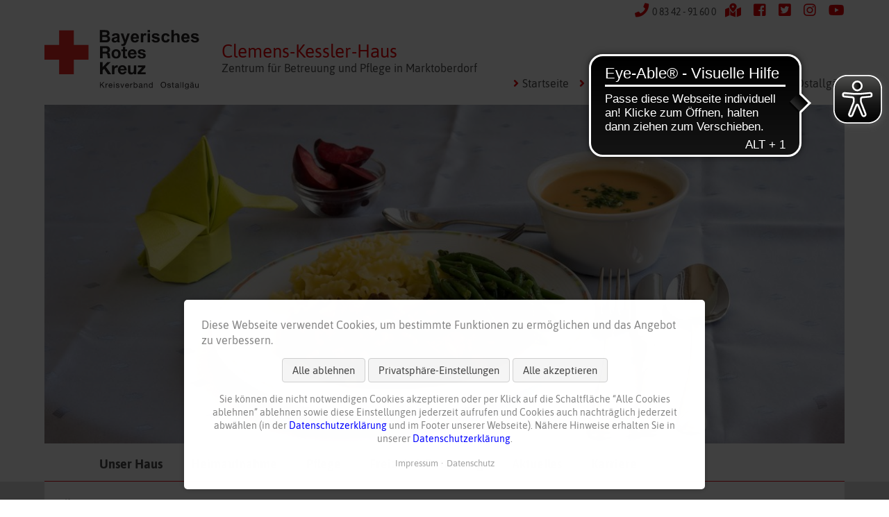

--- FILE ---
content_type: text/html; charset=UTF-8
request_url: https://www.brk-ostallgaeu.de/clemens-kessler-haus/unser-haus/kueche.html
body_size: 10978
content:
<!DOCTYPE html>
<html lang="de">
<head>
<meta charset="UTF-8">
<title>Küche</title>
<base href="https://www.brk-ostallgaeu.de/">
<meta name="robots" content="index,follow">
<meta name="description" content="">
<meta name="keywords" content="">
<meta name="generator" content="Contao Open Source CMS">
<link rel="shortcut icon" type="image/x-icon" href="files/cms/favicon/favicon.ico"/>
<link rel="apple-touch-icon" href="files/cms/img/touch_icons/apple-touch-icon.png"/>
<link rel="icon" sizes="192x192" href="files/cms/img/touch_icons/android-touch-icon.png">
<meta name="viewport" content="width=device-width,initial-scale=1.0">
<link rel="stylesheet" href="assets/css/reset.min.css,layout.min.css,responsive.min.css,columns.css,colo...-df81f033.css"><script src="assets/js/jquery.min.js,cookiebar.min.js-84e3aebe.js"></script><script src="files/cms/lib/ois.onload.js"></script>
<script src="files/cms/lib/slicknav/jquery.slicknav.min.js"></script>
<link rel="stylesheet" href="files/cms/lib/slicknav/slicknav.min.css">
<link rel='stylesheet' href="files/cms/css/brk-oa-fonts.css">
<link rel='stylesheet' href="files/cms/css/brk-oa-fontawesome.css">
<link rel='stylesheet' href="files/cms/css/brk-oa-style.css">
<link rel="stylesheet" href="files/cms/css/digisoolut-custom-styles.css">
<link rel='stylesheet' href='files/cms/lib/megamenu/megamenu.css'>
<link rel="stylesheet" href="files/cms/lib/slicknav/slicknav.min.css">
<!--[if lt IE 9]><script src="assets/html5shiv//html5shiv-printshiv.min.js"></script><![endif]-->
<script src="files/cms/lib/megamenu/megamenu.js"></script>
<script src="files/cms/lib/slicknav/jquery.slicknav.min.js"></script>
<script src="files/cms/lib/ois.onload.js"></script>
<script async src=https://cdn.eye-able.com/configs/brk-ostallgaeu.de.js></script>
<script async src=https://cdn.eye-able.com/public/js/eyeAble.js></script>
</head>
<body id="top"
class="mac chrome blink ch131 standard ein_lp">
<div id="header">
<div class="inside">
<div id="header_topBar" class="wrapperLike">
<div class="inner">
<div class="right">
<a title="Jetzt anrufen!" href="tel:0834291600"><div class="fas fa-phone"><span class="header_phone">0 83 42 - 91 60 0</span></div></a>
<a title="Anfahrt" href="https://www.google.com/maps/place/Clemens-Kessler-Haus/@47.771752,10.608844,14z/data=!4m13!1m7!3m6!1s0x479c68edb6a0e1bb:0x2651e65ae71e557a!2sM%C3%BChlsteig+33,+87616+Marktoberdorf!3b1!8m2!3d47.7715766!4d10.6094092!3m4!1s0x479c68edb6a0e1bb:0x362ebf3d20d88e4e!8m2!3d47.77152!4d10.6094499?hl=de" target="_blank"><div class="fas fa-map-marked-alt"></div></a>
<!-- indexer::stop -->
<a title="Facebook" href="https://www.facebook.com/brkostallgaeu" target="_blank"><div class="fab fa-facebook-square"></div></a>
<a title="Twitter" href="https://twitter.com/BRKOAL" target="_blank"><div class="fab fa-twitter-square"></div></a>
<a title="Instagram" href="https://www.instagram.com/brkostallgaeu/" target="_blank"><div class="fab fa-instagram"></div></a>
<a title="YouTube" href="https://www.youtube.com/channel/UCkr6_Cky6K2vN9ytCQ9HCZA" target="_blank"><div class="fab fa-youtube last"></div></a>
<div class="clear"></div>
<!--<div class="fa fa-rss-square"></div>-->
<!-- indexer::continue -->    </div>
</div>
</div>
<div id="header-logo-nav">
<div class="inner">
<!-- header_bottom -->
<!-- indexer::stop -->
<nav class="mod_navigation block" id="mobile_navMain">
<a href="clemens-kessler-haus/unser-haus/kueche.html#skipNavigation305" class="invisible">Navigation überspringen</a>
<ul class="test level_1 inner">
<!-- indexer::stop -->
<li  class="first">
<a href="clemens-kessler-haus/startseite.html"
title="Startseite"
class="first"                                                                    >
Startseite        </a>
</li>
<li  class="submenu">
<a href="clemens-kessler-haus/kontakt/ansprechpartner-einrichtung.html"
title="Kontakt"
class="submenu"                                                             aria-haspopup="true"        >
Kontakt        </a>
<ul class="level_2 inner">
<li  class="first">
<a href="clemens-kessler-haus/kontakt/ansprechpartner-einrichtung.html"
title="Ansprechpartner Einrichtung"
class="first"                                                                    >
Ansprechpartner Einrichtung        </a>
</li>
<li >
<a href="clemens-kessler-haus/kontakt/anschrift-anfahrt.html"
title="Anschrift &amp; Anfahrt"
>
Anschrift & Anfahrt        </a>
</li>
<li  class="last">
<a href="clemens-kessler-haus/kontakt/kontaktformular.html"
title="Kontaktformular"
class="last"                                                                    >
Kontaktformular        </a>
</li>
</ul>
</li>
<li  class="submenu">
<a href="clemens-kessler-haus/wir-ueber-uns/philosophie.html"
title="Wir über uns"
class="submenu"                                                             aria-haspopup="true"        >
Wir über uns        </a>
<ul class="level_2 inner">
<li  class="first">
<a href="clemens-kessler-haus/wir-ueber-uns/philosophie.html"
title="Philosophie"
class="first"                                                                    >
Philosophie        </a>
</li>
<li >
<a href="clemens-kessler-haus/wir-ueber-uns/das-team.html"
title="Das Team"
>
Das Team        </a>
</li>
<li >
<a href="clemens-kessler-haus/wir-ueber-uns/ehrenamt.html"
title="Ehrenamt"
>
Ehrenamt        </a>
</li>
<li >
<a href="clemens-kessler-haus/wir-ueber-uns/bewohnervertretung.html"
title="Bewohnervertretung"
>
Bewohnervertretung        </a>
</li>
<li >
<a href="clemens-kessler-haus/wir-ueber-uns/qualitaetsmanagement.html"
title="Qualitätsmanagement"
>
Qualitätsmanagement        </a>
</li>
<li  class="geschichte last">
<a href="clemens-kessler-haus/wir-ueber-uns/geschichte.html"
title="Geschichte"
class="geschichte last"                                                                    >
Geschichte        </a>
</li>
</ul>
</li>
<li  class="last">
<a href="https://www.brk-ostallgaeu.de/"
title="Kreisverband Ostallgäu"
class="last"                                                 target="_blank"                    >
Kreisverband Ostallgäu        </a>
</li>
<!-- indexer::continue -->
<li class="submenu trail fullwidth naviseite first">
<a href="clemens-kessler-haus/unser-haus.html"
title="Unser Haus"
class="submenu trail fullwidth naviseite first"                                                             aria-haspopup="true"        >
Unser Haus        </a>
<ul class="test level_2 inner">
<li class="wohnen sibling first">
<a href="clemens-kessler-haus/unser-haus/unser-haus.html"
title="Unser Haus"
class="wohnen sibling first"                                                                    >
Unser Haus        </a>
</li>
<li class="active">
<a href="clemens-kessler-haus/unser-haus/kueche.html"
title="Küche"
class="active"                                                                    >
Küche        </a>
</li>
<li class="sibling">
<a href="clemens-kessler-haus/unser-haus/gartenanlage.html"
title="Gartenanlage"
class="sibling"                                                                    >
Gartenanlage        </a>
</li>
<li class="sibling last">
<a href="clemens-kessler-haus/unser-haus/lage-im-ostallgaeu.html"
title="Lage im Ostallgäu"
class="sibling last"                                                                    >
Lage im Ostallgäu        </a>
</li>
</ul>
</li>
<li>
<a href="clemens-kessler-haus/heimaufnahme.html"
title="Heimaufnahme"
>
Heimaufnahme        </a>
</li>
<li class="submenu fullwidth naviseite">
<a href="clemens-kessler-haus/pflege.html"
title="Pflege"
class="submenu fullwidth naviseite"                                                             aria-haspopup="true"        >
Pflege        </a>
<ul class="test level_2 inner">
<li class="first">
<a href="clemens-kessler-haus/pflege/stationaere-pflege.html"
title="Stationäre Pflege"
class="first"                                                                    >
Stationäre Pflege        </a>
</li>
<li>
<a href="clemens-kessler-haus/pflege/kurzzeit-und-verhinderungspflege.html"
title="Kurzzeit- und Verhinderungspflege"
>
Kurzzeit- und Verhinderungspflege        </a>
</li>
<li>
<a href="clemens-kessler-haus/pflege/palliative-care.html"
title="Palliative Care"
>
Palliative Care        </a>
</li>
<li>
<a href="clemens-kessler-haus/pflege/ambulante-pflege.html"
title="Ambulante Pflege"
>
Ambulante Pflege        </a>
</li>
<li class="last">
<a href="clemens-kessler-haus/pflege/tagespflege.html"
title="Tagespflege"
class="last"                                                                    >
Tagespflege        </a>
</li>
</ul>
</li>
<li class="submenu fullwidth naviseite">
<a href="clemens-kessler-haus/freizeit-betreuung.html"
title="Freizeit &amp; Betreuung"
class="submenu fullwidth naviseite"                                                             aria-haspopup="true"        >
Freizeit & Betreuung        </a>
<ul class="test level_2 inner">
<li class="therapeutische_angebote first">
<a href="clemens-kessler-haus/freizeit-betreuung/therapeutische-angebote.html"
title="Therapeutische Angebote"
class="therapeutische_angebote first"                                                                    >
Therapeutische Angebote        </a>
</li>
<li>
<a href="clemens-kessler-haus/freizeit-betreuung/veranstaltungen.html"
title="Veranstaltungen"
>
Veranstaltungen        </a>
</li>
<li>
<a href="clemens-kessler-haus/freizeit-betreuung/gottesdienste.html"
title="Gottesdienste"
>
Gottesdienste        </a>
</li>
<li>
<a href="clemens-kessler-haus/freizeit-betreuung/weitere-angebote.html"
title="Weitere Angebote"
>
Weitere Angebote        </a>
</li>
<li class="last">
<a href="https://www.brk-ostallgaeu.de/soziale-dienste/haus-der-begegnung.html"
title="Haus der Begegnung"
class="last"                                                 target="_blank"                    >
Haus der Begegnung        </a>
</li>
</ul>
</li>
<li class="submenu fullwidth naviseite">
<a href="clemens-kessler-haus/aktuelles.html"
title="Aktuelles"
class="submenu fullwidth naviseite"                                                             aria-haspopup="true"        >
Aktuelles        </a>
<ul class="test level_2 inner">
<li class="first">
<a href="clemens-kessler-haus/mediathek/veranstaltungen.html"
title="Veranstaltungen"
class="first"                                                                    >
Veranstaltungen        </a>
</li>
<li>
<a href="clemens-kessler-haus/mediathek/nachrichten.html"
title="Nachrichten"
>
Nachrichten        </a>
</li>
<li>
<a href="clemens-kessler-haus/aktuelles/speiseplan.html"
title="Speiseplan"
>
Speiseplan        </a>
</li>
<li class="last">
<a href="clemens-kessler-haus/mediathek/videos.html"
title="Video"
class="last"                                                                    >
Video        </a>
</li>
</ul>
</li>
<li class="submenu fullwidth naviseite last">
<a href="clemens-kessler-haus/karriere.html"
title="Karriere"
class="submenu fullwidth naviseite last"                                                             aria-haspopup="true"        >
Karriere        </a>
<ul class="test level_2 inner">
<li class="first">
<a href="clemens-kessler-haus/karriere/stellenangebote.html"
title="Stellenangebote"
class="first"                                                                    >
Stellenangebote        </a>
</li>
<li>
<a href="clemens-kessler-haus/karriere/ausbildung.html"
title="Ausbildung"
>
Ausbildung        </a>
</li>
<li>
<a href="clemens-kessler-haus/karriere/brk-als-arbeitgeber.html"
title="BRK als Arbeitgeber"
>
BRK als Arbeitgeber        </a>
</li>
<li>
<a href="clemens-kessler-haus/karriere/betriebl-gesundheitsmanagement.html"
title="Betriebl. Gesundheitsmanagement"
>
Betriebl. Gesundheitsmanagement        </a>
</li>
<li>
<a href="clemens-kessler-haus/karriere/fsj.html"
title="FSJ"
>
FSJ        </a>
</li>
<li>
<a href="clemens-kessler-haus/karriere/bundesfreiwilligendienst.html"
title="Bundesfreiwilligendienst"
>
Bundesfreiwilligendienst        </a>
</li>
<li>
<a href="clemens-kessler-haus/karriere/praktikum.html"
title="Praktikum"
>
Praktikum        </a>
</li>
<li>
<a href="clemens-kessler-haus/karriere/www-finde-deinen-platz-de.html"
title="www.finde-deinen-platz.de"
>
www.finde-deinen-platz.de        </a>
</li>
<li>
<a href="clemens-kessler-haus/karriere/mitarbeiter-blog.html"
title="Mitarbeiter-Blog"
>
Mitarbeiter-Blog        </a>
</li>
<li class="last">
<a href="clemens-kessler-haus/karriere/region-und-freizeit.html"
title="Region und Freizeit"
class="last"                                                                    >
Region und Freizeit        </a>
</li>
</ul>
</li>
<!-- indexer::stop -->
<li  class="first">
<a href="suche.html"
title="Suche"
class="first"                                                                    >
Suche        </a>
</li>
<li >
<a href="sitemap.html"
title="Sitemap"
>
Sitemap        </a>
</li>
<li >
<a href="datenschutz.html"
title="Datenschutz"
>
Datenschutz        </a>
</li>
<li >
<a href="datenschutz.html#cookieeinstellungen"
title="cookie-einstellungen"
>
Cookie Einstellungen        </a>
</li>
<li  class="last">
<a href="impressum.html"
title="Impressum"
class="last"                                                                    >
Impressum        </a>
</li>
<!-- indexer::continue -->
</ul>
<span id="skipNavigation305" class="invisible"></span>
</nav>
<!-- indexer::continue -->
<div id="header_center">
<div class="logo-einrichtungen">
<a title="zur Startseite" href="clemens-kessler-haus/startseite.html"><img src="files/cms/img/logo-einrichtungen.svg"></a>
</div>
<div class="header-einrichtung-navigation">
<div class="header-einrichtung">
<div class="einrichtung-name">Clemens-Kessler-Haus</div>
<div class="einrichtung-zusatz">Zentrum für Betreuung und Pflege in Marktoberdorf</div>
</div>
<div class="einrichtung-navi">
<!-- indexer::stop -->
<nav class="mod_navigation menu block" id="navHeader">
<a href="clemens-kessler-haus/unser-haus/kueche.html#skipNavigation227" class="invisible">Navigation überspringen</a>
<ul class="level_1">
<li class="first"><a href="clemens-kessler-haus/startseite.html" title="Startseite" class="first"><span class="fa fa-angle-right"></span>Startseite</a></li>
<li class="submenu"><a href="clemens-kessler-haus/kontakt/ansprechpartner-einrichtung.html" title="Kontakt" class="submenu" aria-haspopup="true"><span class="fa fa-angle-right"></span>Kontakt</a>
<ul class="level_2">
<li class="first"><a href="clemens-kessler-haus/kontakt/ansprechpartner-einrichtung.html" title="Ansprechpartner Einrichtung" class="first"><span class="fa fa-angle-right"></span>Ansprechpartner Einrichtung</a></li>
<li><a href="clemens-kessler-haus/kontakt/anschrift-anfahrt.html" title="Anschrift &amp; Anfahrt"><span class="fa fa-angle-right"></span>Anschrift & Anfahrt</a></li>
<li class="last"><a href="clemens-kessler-haus/kontakt/kontaktformular.html" title="Kontaktformular" class="last"><span class="fa fa-angle-right"></span>Kontaktformular</a></li>
</ul>
</li>
<li class="submenu"><a href="clemens-kessler-haus/wir-ueber-uns/philosophie.html" title="Wir über uns" class="submenu" aria-haspopup="true"><span class="fa fa-angle-right"></span>Wir über uns</a>
<ul class="level_2">
<li class="first"><a href="clemens-kessler-haus/wir-ueber-uns/philosophie.html" title="Philosophie" class="first"><span class="fa fa-angle-right"></span>Philosophie</a></li>
<li><a href="clemens-kessler-haus/wir-ueber-uns/das-team.html" title="Das Team"><span class="fa fa-angle-right"></span>Das Team</a></li>
<li><a href="clemens-kessler-haus/wir-ueber-uns/ehrenamt.html" title="Ehrenamt"><span class="fa fa-angle-right"></span>Ehrenamt</a></li>
<li><a href="clemens-kessler-haus/wir-ueber-uns/bewohnervertretung.html" title="Bewohnervertretung"><span class="fa fa-angle-right"></span>Bewohnervertretung</a></li>
<li><a href="clemens-kessler-haus/wir-ueber-uns/qualitaetsmanagement.html" title="Qualitätsmanagement"><span class="fa fa-angle-right"></span>Qualitätsmanagement</a></li>
<li class="geschichte last"><a href="clemens-kessler-haus/wir-ueber-uns/geschichte.html" title="Geschichte" class="geschichte last"><span class="fa fa-angle-right"></span>Geschichte</a></li>
</ul>
</li>
<li class="last"><a href="https://www.brk-ostallgaeu.de/" title="Kreisverband Ostallgäu" class="last" target="_blank"><span class="fa fa-angle-right"></span>Kreisverband Ostallgäu</a></li>
</ul>
<span id="skipNavigation227" class="invisible"></span>
</nav>
<!-- indexer::continue -->
</div>
</div>
</div>
<div class="clear"></div><!-- end header_bottom -->
</div>
</div>
</div>
</div>
<div id="heroheader">
<div class="inner">
<div class="mod_article headerSlider block" id="article-1437">
<div class="ce_image block">
<figure class="image_container">
<img src="files/content/slides/einrichtungen/CKH/BRK-CKH_P.Ernszt_K%C3%BCche%202_4DD6792_1180x500.jpg" width="1180" height="500" alt="">
</figure>
</div>
</div>
</div>
</div>
<div id="headernavi">
<div class="inner">
<!-- indexer::stop -->
<nav class="mod_navigation wrapperLike menu nav_main_level2 block" id="navMain">
<a href="clemens-kessler-haus/unser-haus/kueche.html#skipNavigation259" class="invisible">Navigation überspringen</a>
<ul class="level_1 inner">
<li class="submenu trail fullwidth naviseite first"><a href="clemens-kessler-haus/unser-haus.html" title="Unser Haus" class="submenu trail fullwidth naviseite first" aria-haspopup="true">Unser Haus</a>
<ul class="level_2 inner">
<li class="wohnen sibling first"><a href="clemens-kessler-haus/unser-haus/unser-haus.html" title="Unser Haus" class="wohnen sibling first">Unser Haus</a></li>
<li class="active"><a href="clemens-kessler-haus/unser-haus/kueche.html" title="Küche" class="active">Küche</a></li>
<li class="sibling"><a href="clemens-kessler-haus/unser-haus/gartenanlage.html" title="Gartenanlage" class="sibling">Gartenanlage</a></li>
<li class="sibling last"><a href="clemens-kessler-haus/unser-haus/lage-im-ostallgaeu.html" title="Lage im Ostallgäu" class="sibling last">Lage im Ostallgäu</a></li>
</ul>
</li>
<li><a href="clemens-kessler-haus/heimaufnahme.html" title="Heimaufnahme">Heimaufnahme</a></li>
<li class="submenu fullwidth naviseite"><a href="clemens-kessler-haus/pflege.html" title="Pflege" class="submenu fullwidth naviseite" aria-haspopup="true">Pflege</a>
<ul class="level_2 inner">
<li class="first"><a href="clemens-kessler-haus/pflege/stationaere-pflege.html" title="Stationäre Pflege" class="first">Stationäre Pflege</a></li>
<li><a href="clemens-kessler-haus/pflege/kurzzeit-und-verhinderungspflege.html" title="Kurzzeit- und Verhinderungspflege">Kurzzeit- und Verhinderungspflege</a></li>
<li><a href="clemens-kessler-haus/pflege/palliative-care.html" title="Palliative Care">Palliative Care</a></li>
<li><a href="clemens-kessler-haus/pflege/ambulante-pflege.html" title="Ambulante Pflege">Ambulante Pflege</a></li>
<li class="last"><a href="clemens-kessler-haus/pflege/tagespflege.html" title="Tagespflege" class="last">Tagespflege</a></li>
</ul>
</li>
<li class="submenu fullwidth naviseite"><a href="clemens-kessler-haus/freizeit-betreuung.html" title="Freizeit &amp; Betreuung" class="submenu fullwidth naviseite" aria-haspopup="true">Freizeit & Betreuung</a>
<ul class="level_2 inner">
<li class="therapeutische_angebote first"><a href="clemens-kessler-haus/freizeit-betreuung/therapeutische-angebote.html" title="Therapeutische Angebote" class="therapeutische_angebote first">Therapeutische Angebote</a></li>
<li><a href="clemens-kessler-haus/freizeit-betreuung/veranstaltungen.html" title="Veranstaltungen">Veranstaltungen</a></li>
<li><a href="clemens-kessler-haus/freizeit-betreuung/gottesdienste.html" title="Gottesdienste">Gottesdienste</a></li>
<li><a href="clemens-kessler-haus/freizeit-betreuung/weitere-angebote.html" title="Weitere Angebote">Weitere Angebote</a></li>
<li class="last"><a href="https://www.brk-ostallgaeu.de/soziale-dienste/haus-der-begegnung.html" title="Haus der Begegnung" class="last" target="_blank">Haus der Begegnung</a></li>
</ul>
</li>
<li class="submenu fullwidth naviseite"><a href="clemens-kessler-haus/aktuelles.html" title="Aktuelles" class="submenu fullwidth naviseite" aria-haspopup="true">Aktuelles</a>
<ul class="level_2 inner">
<li class="first"><a href="clemens-kessler-haus/mediathek/veranstaltungen.html" title="Veranstaltungen" class="first">Veranstaltungen</a></li>
<li><a href="clemens-kessler-haus/mediathek/nachrichten.html" title="Nachrichten">Nachrichten</a></li>
<li><a href="clemens-kessler-haus/aktuelles/speiseplan.html" title="Speiseplan">Speiseplan</a></li>
<li class="last"><a href="clemens-kessler-haus/mediathek/videos.html" title="Video" class="last">Video</a></li>
</ul>
</li>
<li class="submenu fullwidth naviseite last"><a href="clemens-kessler-haus/karriere.html" title="Karriere" class="submenu fullwidth naviseite last" aria-haspopup="true">Karriere</a>
<ul class="level_2 inner">
<li class="first"><a href="clemens-kessler-haus/karriere/stellenangebote.html" title="Stellenangebote" class="first">Stellenangebote</a></li>
<li><a href="clemens-kessler-haus/karriere/ausbildung.html" title="Ausbildung">Ausbildung</a></li>
<li><a href="clemens-kessler-haus/karriere/brk-als-arbeitgeber.html" title="BRK als Arbeitgeber">BRK als Arbeitgeber</a></li>
<li><a href="clemens-kessler-haus/karriere/betriebl-gesundheitsmanagement.html" title="Betriebl. Gesundheitsmanagement">Betriebl. Gesundheitsmanagement</a></li>
<li><a href="clemens-kessler-haus/karriere/fsj.html" title="FSJ">FSJ</a></li>
<li><a href="clemens-kessler-haus/karriere/bundesfreiwilligendienst.html" title="Bundesfreiwilligendienst">Bundesfreiwilligendienst</a></li>
<li><a href="clemens-kessler-haus/karriere/praktikum.html" title="Praktikum">Praktikum</a></li>
<li><a href="clemens-kessler-haus/karriere/www-finde-deinen-platz-de.html" title="www.finde-deinen-platz.de">www.finde-deinen-platz.de</a></li>
<li><a href="clemens-kessler-haus/karriere/mitarbeiter-blog.html" title="Mitarbeiter-Blog">Mitarbeiter-Blog</a></li>
<li class="last"><a href="clemens-kessler-haus/karriere/region-und-freizeit.html" title="Region und Freizeit" class="last">Region und Freizeit</a></li>
</ul>
</li>
</ul>
<span id="skipNavigation259" class="invisible"></span>
</nav>
<!-- indexer::continue -->
</div>
</div>
<div id="contentwrapper">
<div class="inner">
<header id="header-unten">
<div class="inside">
<div id="mobileChecker"></div>   </div>
</header>
<div id="container">
<!-- indexer::stop -->
<div class="mod_breadcrumb block">
<span style="display: none;" class="breadcrumb_textBefore">Sie befinden sich hier: </span>
<ul>
<li><a href="/clemens-kessler-haus.html" title="Startseite"><span class="fa fa-home"></span></a></li>
<li><span class="fa fa-angle-right"></span><a href="clemens-kessler-haus/unser-haus.html" title="Unser Haus">Unser Haus</a></li>
<li><span class="fa fa-angle-right"></span><a href="https://www.brk-ostallgaeu.de/clemens-kessler-haus/unser-haus/kueche.html" title="Küche">Küche</a></li>
</ul>
</div>
<!-- indexer::continue -->
<div id="main">
<div class="inside">
<div class="mod_article block" id="article-1381">
<div class="ce_text block">
<h1>Küche</h1>
<p>Eine gesunde, ausgewogene vor allem aber abwechslungsreiche Ernährung ist insbesondere für ältere Menschen und damit natürlich auch für uns als Einrichtungsleitung besonders wichtig. Frisches Obst steht unseren Bewohnerinnen und Bewohnern jederzeit zur Verfügung, zudem bereitet unsere Küche fünf Mal täglich frische Mahlzeiten.</p>
<p>Die Menüs beinhalten täglich wechselnd Suppe, Salat, Hauptgang mit Gemüse und Nachspeisen. Die Menüs orientieren sich an den individuellen Wünschen und Bedürfnissen unserer Bewohner. Wir verwenden regionale, gesunde Produkte, die mit viel Liebe und Sorgfalt verarbeitet werden. Den Bedürfnissen nach Besonderem bei unseren Bewohnerinnen und Bewohnern kommen wir, wann immer möglich, gerne nach.<br><br>Beim Mittagsmenü können Sie zwischen zwei Gerichten wählen, wobei spezielle Kostformen wie Diätkost oder Schonkost in Absprache mit der Küche selbstverständlich möglich sind, da unsere Köche über ein hohes fachliches Wissen verfügen.</p>
<p>&nbsp;</p>
</div>
<div class="ce_text block">
<figure class="image_container float_left">
<a href="clemens-kessler-haus/aktuelles/speiseplan.html">
<img src="assets/images/d/nav_speiseplan-70a1e3cd.jpg" srcset="assets/images/d/nav_speiseplan-70a1e3cd.jpg 1x, files/content/nav/einrichtungen/clemens-kessler-haus/aktuelles/nav_speiseplan.jpg 1.667x" width="360" height="221" alt="">
</a>
</figure>
<p><a href="clemens-kessler-haus/aktuelles/speiseplan.html">Hier kommen Sie zum aktuellen Speiseplan</a></p>
</div>
</div>
<p class="back"><a href="javascript:history.go(-1)" title="Zurück">Zurück</a></p>    </div>
</div>
<aside id="right">
<div class="inside">
<div class="mod_article block" id="article-1447">
<div class="container">
<div class="top"><div class="inner"><div class="wrapper fa fa-comment-o"></div>Kontakt</div></div>
<div class="kontakt">
Bayerisches Rotes Kreuz<br>
Kreisverband Ostallgäu<br><br>
<div class="layout_full">
<div class="item first last even">
<div class="field Gruppenname">
<div class="value">
<span class="text select">Einrichtung</span>
</div>
</div>
<div class="field Vorname">
<div class="value">
<span class="text select">Clemens-Kessler-Haus</span>
</div>
</div>
<div class="field Nachname">
<div class="value">
<span class="text select">Marktoberdorf</span>
</div>
</div>
<div class="field Strasse">
<div class="value">
<span class="text">Mühlsteig</span>
</div>
</div>
<div class="field Hausnummer">
<div class="value">
<span class="text">33</span>
</div>
</div>
<div class="field PLZ">
<div class="value">
<span class="text">87616</span>
</div>
</div>
<div class="field Ort">
<div class="value">
<span class="text">Marktoberdorf</span>
</div>
</div>
<div class="field Anschrift_Google_Maps">
<div class="value">
<a target="_blank" href="https://www.google.de/maps/place/Mühlsteig 33, 87616 Marktoberdorf">
<span class="fa fa-angle-double-right">Anfahrt
</span></a>
</div>
</div>
<div class="field Telefon">
<div class="value">
<span class="text fa fa-phone">08342 - 91 60 0</span>
</div>
</div>
<div class="field Fax">
<div class="value">
<span class="text fa fa-fax">08342 - 91 60 79</span>
</div>
</div>
<div class="field Email">
<div class="value">
<a href="kontakt/kontaktformular.html?kontakt=Clemens-Kessler-Haus Marktoberdorf">
<span class="text fa fa-envelope">
Kontakt
</span></a>
</div>
</div>
<div class="field vcf">
<a href="" onClick="window.open('files/cms/lib/vcf_generator.php?first=Clemens-Kessler-Haus&last=Marktoberdorf&org=Bayerisches Rotes Kreuz Kreisverband Ostallgäu&title=&group=Einrichtung&einrichtung=&addr_work_street=Mühlsteig&addr_work_hsnr=33&addr_work_plz=87616&addr_work_ort=Marktoberdorf&tel_work_tel=08342 - 91 60 0&tel_work_cell=&tel_work_fax=08342 - 91 60 79&work_email=anja.kornhaeuser@kvostallgaeu.brk.de&work_web=', '_blank'); return false;">
<span class="text fa fa-address-card">
Kontakt speichern
</span>
</a>
</div>
<div class="bottom"><div class="inner"><div class="fa fa-angle-double-right"></div>
<a href="kontakt/ansprechpartner.html" title="Kontakt">alle Ansprechpartner</a>
</div></div>
</div>
</div>
</div>
</div>
<!--<div class="clear"></div>-->
<div class="mod_metamodel_list block">
<div class="container">
<div class="top"><div class="inner"><div class="wrapper fa fa-comment-o"></div>Flyer und Broschüren</div></div>
<div class="item first even">
<a target="_blank" href="files/content/seiten/downloads/einrichtungen/clemens-kessler-haus/e-paper/clemens-kessler-haus-zentrum-fuer-betreuung-und-pflege/epaper/ausgabe.pdf">
<div class="field datei_custom">
<div class="preview">    <ul class="file">
<li class=" first last even">
<figure class="image_container">
<img src="files/content/seiten/downloads/_preview/Clemens-Kessler-Haus.jpg" width="300" height="285" alt="Clemens-Kessler-Haus" title="Clemens-Kessler-Haus.jpg">
</figure>
</li>
</ul>
</div>
<div class="beschreibung value"><span class="text">Clemens-Kessler-Haus</span></div>
<div class="teasertext2 value">(<span class="text">12,86</span> MB -
<span class="text">PDF</span>)</div>
</div>
<div class="clear"></div>
</a>
</div>
<div class="item odd">
<a target="_blank" href="files/content/seiten/downloads/einrichtungen/clemens-kessler-haus/e-paper/Aerztlicher_Fragebogen_Clemens_Kessler_14.01.2025.pdf">
<div class="field datei_custom">
<div class="preview">    <ul class="file">
<li class=" first last even">
<figure class="image_container">
<img src="files/content/seiten/downloads/_preview/Aerztlicher_Fragebogen_Clemens_Kessler_14.01.2025-Titelseite.jpg" width="2480" height="3507" alt="Aerztlicher Fragebogen Clemens Kessler 14.01.2025-Titelseite" title="Aerztlicher_Fragebogen_Clemens_Kessler_14.01.2025-Titelseite.jpg">
</figure>
</li>
</ul>
</div>
<div class="beschreibung value"><span class="text">Ärztlicher Fragebogen</span></div>
<div class="teasertext2 value">(<span class="text">0,8</span> MB -
<span class="text">PDF</span>)</div>
</div>
<div class="clear"></div>
</a>
</div>
<div class="item even">
<a target="_blank" href="files/content/seiten/downloads/einrichtungen/clemens-kessler-haus/e-paper/BRK-Clemens-Kessler-Haus_INFO-ABC_22.01.2025.pdf">
<div class="field datei_custom">
<div class="preview">    <ul class="file">
<li class=" first last even">
<figure class="image_container">
<img src="files/content/seiten/downloads/_preview/BRK-Clemens-Kessler-Haus_INFO-ABC_22.01.2025-400x600.jpg" width="424" height="600" alt="BRK-Clemens-Kessler-Haus INFO-ABC 22.01.2025-400x600" title="BRK-Clemens-Kessler-Haus_INFO-ABC_22.01.2025-400x600.jpg">
</figure>
</li>
</ul>
</div>
<div class="beschreibung value"><span class="text">Checkliste für Heimeinzug</span></div>
<div class="teasertext2 value">(<span class="text">0,12</span> MB -
<span class="text">PDF</span>)</div>
</div>
<div class="clear"></div>
</a>
</div>
<div class="item last odd">
<a target="_blank" href="files/content/seiten/downloads/einrichtungen/clemens-kessler-haus/e-paper/BRK-Clemens-Kessler-Haus-Anmeldung_13.10.2017.pdf">
<div class="field datei_custom">
<div class="preview">    <ul class="file">
<li class=" first last even">
<figure class="image_container">
<img src="files/content/seiten/downloads/_preview/BRK-Clemens-Kessler-Haus-Anmeldung_13.10_preview.jpg" width="300" height="428" alt="BRK-Clemens-Kessler-Haus-Anmeldung 13.10 preview" title="BRK-Clemens-Kessler-Haus-Anmeldung_13.10_preview.jpg">
</figure>
</li>
</ul>
</div>
<div class="beschreibung value"><span class="text">Anmeldeformular zur Heimaufnahme</span></div>
<div class="teasertext2 value">(<span class="text">0,3</span> MB -
<span class="text">PDF</span>)</div>
</div>
<div class="clear"></div>
</a>
</div>
<div class="clear"></div>
<div class="bottom"><div class="inner"><div class="fa fa-angle-double-right"></div>
<a href="flyer-und-broschueren.html" title="Flyer und Broschüren">alle Flyer und Broschüren</a>
</div></div>
</div>
</div>
</div>
</div>
</aside>
<div class="clear"></div>
<div class="socials_page_wrapper">
<a href="share/?p=facebook&u=https://www.brk-ostallgaeu.de/clemens-kessler-haus/unser-haus/kueche.html&t=Küche" rel="nofollow" title="auf Facebook teilen" onclick="window.open(this.href,'','width=640,height=380,modal=yes,left=100,top=50,location=no,menubar=no,resizable=yes,scrollbars=yes,status=no,toolbar=no');return false">
<div class="social facebook">
<div class="noBorder image">
<img src="files/cms/img/socials/facebook.png" width="16" height="16" alt="">
</div>
<div class="text">teilen</div>
</div>
</a>
<a href="share/?p=twitter&u=https://www.brk-ostallgaeu.de/clemens-kessler-haus/unser-haus/kueche.html&t=Küche" rel="nofollow" title="auf Twitter teilen" onclick="window.open(this.href,'','width=640,height=380,modal=yes,left=100,top=50,location=no,menubar=no,resizable=yes,scrollbars=yes,status=no,toolbar=no');return false">
<div class="social twitter">
<div class="noBorder image">
<img src="files/cms/img/socials/twitter.png" width="16" height="16" alt="">
</div>
<div class="text">twittern</div>
</div>
</a>
<!--
<a href="https://plus.google.com/share?url=http://www.wir-sind-kaufbeuren.de/nachrichten/meldung/familienwerkstatt-bei-querkunst-am-5-februar.html" onclick="window.open(this.href,'','width=600,height=200,modal=yes,left=100,top=50,location=no,menubar=no,resizable=yes,scrollbars=yes,status=no,toolbar=no');return false">
<div class="social gplus">
<div class="noBorder image">
<img src="files/cms/img/socials/googleplus.png" width="16" height="16" alt="">
</div>
<div class="text">teilen</div>
</div>
</a>
-->
<a href="mailto:?to=&subject=BRK Ostallgäu: Küche&body=https://www.brk-ostallgaeu.de/clemens-kessler-haus/unser-haus/kueche.html" rel="nofollow" title="per E-Mail teilen">
<div class="social email">
<div class="noBorder image">
<img src="files/cms/img/socials/mail-us.png" width="16" height="16" alt="">
</div>
<div class="text">senden</div>
</div>
</a>
<a href="#" rel="nofollow" title="diese Seite drucken" onclick="window.print(); return false;">
<div class="social print">
<div class="noBorder image">
<img src="files/cms/img/socials/print.png" width="16" height="16" alt="">
</div>
<div class="text">drucken</div>
</div>
</a>
<div class="clear">
</div>
</div>
<div id="fullwidth_unten">
<div class="inside">
<div id="fullwidth_unten">
<div class="inside">
<div class="mod_article stempelcontainer first last block">
<a href="soziale-dienste.html" title="Soziale Dienste">
<div class="container">
<div class="top">
</div>
<div class="center">
<div class="head">Soziale Dienste</div>
Die Dienstleistungen des BRK Ostallgäu auf einen Blick.
</div>
</div>
</a>
<a href="kurse.html" title="Kurse">
<div class="container">
<div class="top">
</div>
<div class="center">
<div class="head">Erste-Hilfe-Kurse</div>
Unsere Erste-Hilfe-Kurse auf einen Blick.
</div>
</div>
</a>
<a href="sie-koennen-helfen.html" title="Sie können helfen">
<div class="container">
<div class="top">
</div>
<div class="center">
<div class="head">Sie können helfen</div>
Sie können helfen als Spender, Förderer, Ehrenamtlicher …
</div>
</div>
</a>
<a href="sie-koennen-helfen/blutspende.html" title="Blutspende">
<div class="container">
<div class="top">
</div>
<div class="center">
<div class="head">Blutspende</div>
Die nächsten Blutspende-Termine – denn Ihre Blutspende rettet Leben.
</div>
</div>
</a>
</div>
</div>
</div>    </div>
</div>
</div>
</div>
</div>
<div id="footer_wrapper"><img src="files/cms/img/rotkreuz.png">
<div id="footer" class="wrapperLike">
<div class="inner">
<div class="cols4">
<div class="col">
<h3>Kontakt</h3>
<div class="kontakt">
Clemens-Kessler-Haus<br>
Zentrum für Betreuung und Pflege in Marktoberdorf<br>
Mühlsteig 33<br>
87616 Marktoberdorf<br>
<span class="fa fa-phone-square"></span><a href="tel:0834291600">0 83 42 / 91 60-0</a><br>
<span class="fa fa-fax"></span>0 83 42 / 91 60-79<br>
<span class="fa fa-envelope-square"></span><a class="mail" href="mailto:info@ahclemens-kessler.brk.de">info@ahclemens-kessler.brk.de</a>
</div>
</div>
<div class="col">
<h3>Unsere Einrichtungen</h3>
<!-- indexer::stop -->
<nav class="mod_navigation block">
<a href="clemens-kessler-haus/unser-haus/kueche.html#skipNavigation21" class="invisible">Navigation überspringen</a>
<ul class="fontAwesomeList level_1">
<li  class="first"><a href="gulielminetti/startseite.html" title="Gulielminetti" class="first">Gulielminetti</a></li>
<li ><a href="clemens-kessler-haus/startseite.html" title="Clemens-Kessler-Haus">Clemens-Kessler-Haus</a></li>
<li ><a href="st-martin/startseite.html" title="St. Martin">St. Martin</a></li>
<li ><a href="st-michael/startseite.html" title="St. Michael">St. Michael</a></li>
<li ><a href="st-georgshof/startseite.html" title="St. Georgshof">St. Georgshof</a></li>
<li ><a href="haus-schimmelreiter/startseite.html" title="Haus Schimmelreiter">Haus Schimmelreiter</a></li>
<li ><a href="einrichtungen/wohnheim-oberguenzburg.html" title="Stationäre Wohngruppe Obergünzburg">Stationäre Wohngruppe Obergünzburg</a></li>
<li  class="last"><a href="soziale-dienste/tagespflege.html" title="Tagespflege" class="last">Tagespflege</a></li>
</ul>
<span id="skipNavigation21" class="invisible"></span>
</nav>
<!-- indexer::continue -->
</div>
<div class="col">
<h3>Soziale Dienste</h3>
<!-- indexer::stop -->
<nav class="mod_customnav block">
<a href="clemens-kessler-haus/unser-haus/kueche.html#skipNavigation22" class="invisible">Navigation überspringen</a>
<ul class="fontAwesomeList level_1">
<li  class="first"><a href="soziale-dienste/pflegende-angehoerige.html" title="Pflegende Angehörige" class="first">Pflegende Angehörige</a></li>
<li ><a href="soziale-dienste/ambulante-pflege.html" title="Ambulante Pflege">Ambulante Pflege</a></li>
<li ><a href="soziale-dienste/essen-auf-raedern.html" title="Essen auf Rädern">Essen auf Rädern</a></li>
<li ><a href="soziale-dienste/fahr-und-begleitdienst.html" title="Fahr- und Begleitdienst">Fahr- und Begleitdienst</a></li>
<li ><a href="soziale-dienste/tagespflege.html" title="Tagespflege">Tagespflege</a></li>
<li  class="last"><a href="soziale-dienste/hausnotruf.html" title="Hausnotruf" class="last">Hausnotruf</a></li>
</ul>
<span id="skipNavigation22" class="invisible"></span>
</nav>
<!-- indexer::continue -->
</div>
<div class="clear"></div>
</div>
</div>
</div>
</div>
<div id="footer_bottomBar" class="wrapperLike">
<div class="inner">
<div title="Seite nach oben scrollen" onclick="$('html, body').animate({ scrollTop: 0 }, 600); return false;" id="toTopIndicator"><img src="files/cms/img/footer_nav_top_indicator.png"></div>
<div class="left">
©&nbsp;<script>document.write(new Date().getFullYear())</script>&nbsp;Bayerisches Rotes Kreuz - Kreisverband Ostallgäu
</div>
<div class="right">
<ul>
<li class="first"><a href="datenschutz.html" title="Datenschutz">Datenschutz</a></li>
<li><a href="datenschutz.html#cookieeinstellungen" title="cookie-einstellungen">Cookie Einstellungen</a></li>
<li><a href="impressum.html" title="Impressum">Impressum</a></li>
<li class="last"><a href="sitemap.html" title="Sitemap">Sitemap</a></li>
</ul>
</div>
<div class="clear"></div> </div>
</div>
<script src="assets/colorbox/js/colorbox.min.js?v=1.6.4.2"></script>
<script>jQuery(function($){$('a[data-lightbox]').map(function(){$(this).colorbox({loop:!1,rel:$(this).attr('data-lightbox'),maxWidth:'95%',maxHeight:'95%'})})})</script>
<script src="assets/jquery-ui/js/jquery-ui.min.js"></script>
<script>(function($){$(document).ready(function(){$(document).accordion({heightStyle:'content',header:'div.toggler',collapsible:!0,active:!1,create:function(event,ui){ui.header.addClass('active');$('div.toggler').attr('tabindex',0)},activate:function(event,ui){ui.newHeader.addClass('active');ui.oldHeader.removeClass('active');$('div.toggler').attr('tabindex',0)}})})})(jQuery)</script>
<script src="assets/swipe/js/swipe.min.js?v=2.2.2"></script>
<script>(function(){var e=document.querySelectorAll('.content-slider, .slider-control'),c,i;for(i=0;i<e.length;i+=2){c=e[i].getAttribute('data-config').split(',');new Swipe(e[i],{'auto':parseInt(c[0]),'speed':parseInt(c[1]),'startSlide':parseInt(c[2]),'continuous':parseInt(c[3]),'menu':e[i+1]})}})()</script>
<script>(function(){var p=document.querySelector('p.error')||document.querySelector('p.confirm');if(p){p.scrollIntoView()}})()</script>
<div  class="contao-cookiebar cookiebar_simple cc-bottom cc-blocked" role="complementary" aria-describedby="cookiebar-desc">
<div class="cc-inner" aria-live="assertive" role="alert">
<div id="cookiebar-desc" class="cc-head">
<p>Diese Webseite verwendet Cookies, um bestimmte Funktionen zu ermöglichen und das Angebot zu verbessern.</p>        </div>
<div class="cc-footer">
<button class="cc-btn warn" data-deny-all>Alle ablehnen</button>
<button class="cc-btn" data-toggle-group>Privatsphäre-Einstellungen</button>
<button class="cc-btn success" data-accept-all>Alle akzeptieren</button>
<div class="cc-groups toggle-group">
<div class="cc-group">
<input type="checkbox" name="group[]" id="g1" value="1" data-toggle-cookies disabled checked>
<label for="g1" class="group">Essenziell</label>
<div class="cc-cookies">
<div class="cc-cookie">
<input type="checkbox" name="cookie[]" id="c2" value="2" disabled checked>
<label for="c2" class="cookie">Contao HTTPS CSRF Token</label>
<p>Schützt vor Cross-Site-Request-Forgery Angriffen.</p>                                    <div class="cc-cookie-info">
<div><strong>Speicherdauer:</strong> Dieses Cookie bleibt nur für die aktuelle Browsersitzung bestehen.</div>
</div>
</div>
<div class="cc-cookie">
<input type="checkbox" name="cookie[]" id="c3" value="3" disabled checked>
<label for="c3" class="cookie">PHP SESSION ID</label>
<p>Speichert die aktuelle PHP-Session.</p>                                    <div class="cc-cookie-info">
<div><strong>Speicherdauer:</strong> Dieses Cookie bleibt nur für die aktuelle Browsersitzung bestehen.</div>
</div>
</div>
</div>
</div>
<div class="cc-group">
<input type="checkbox" name="group[]" id="g3" value="3" data-toggle-cookies>
<label for="g3" class="group">Anonymisierte Statistiken</label>
<div class="cc-cookies">
<p>Tools, die anonyme Daten über Website-Nutzung und -Funktionalität sammeln. Wir nutzen die Erkenntnisse, um unsere Produkte, Dienstleistungen und das Benutzererlebnis zu verbessern.</p>                                                            <div class="cc-cookie">
<input type="checkbox" name="cookie[]" id="c5" value="5">
<label for="c5" class="cookie">Matomo</label>
<p>Der Schutz Ihrer Daten ist uns wichtig und Kekse lieben wir nur im Konferenzraum. Wir möchten jedoch anonymisierte Daten nutzen, um unsere Seite und ihre Inhalte für Sie zu optimieren. Dafür nutzen wir den Web-Analysedienst Matomo. Die Software läuft dabei ausschließlich auf den Servern unserer Website. Eine Speicherung der anonymisierten Daten findet nur dort statt. Daten werden nicht an Dritte weitergegeben. Wir freuen uns, wenn Sie das erlauben und uns damit unterstützen.</p>                                    <div class="cc-cookie-info">
<div><strong>Speicherdauer:</strong> 14</div>
</div>
</div>
</div>
</div>
<div class="cc-group">
<input type="checkbox" name="group[]" id="g2" value="2" data-toggle-cookies>
<label for="g2" class="group">Einbindung von Streaming-Inhalten</label>
<div class="cc-cookies">
<p>Bestimmte Website-Funktionalitäten dienen dazu Inhalte (z.B. Videos), die auf anderen Webseiten / Plattformen veröffentlicht sind (wie z.B. YouTube, Vimeo), auf der Seite anzuzeigen und abzuspielen.</p>                                                            <div class="cc-cookie">
<input type="checkbox" name="cookie[]" id="c4" value="4">
<label for="c4" class="cookie">Youtube Video</label>
<p>Das Video wird erst nach dem Klick auf den Playbutton geladen und sendet erst nach dem OptIn Daten an Google.</p>
<p>Hier auf der Webseite integrierte YoutubePlayer der Streaming-Plattform „YouTube.de“ bzw. „YouTube.com“ können nach einem OptIn Videos abgespielt werden. Bei Nutzung der Streaming-Funktion werden auch Informationen verarbeitet, die auf den Endgeräten von Nutzern gespeichert werden. Mit der Datenverarbeitung verfolgen wir den Zweck, visuelle Inhalte („Videos“), die auf „YouTube.com“ veröffentlicht sind, auch auf dieser Webseite einzusetzen. Die Videos sind im „erweiterten Datenschutz-Modus“ eingebunden, d.h., dass keine Daten über Nutzer an „YouTube“ übertragen werden, wenn keine Videos abgespielt werden. Während des Abspielens von Videos auf unserer Website erhält „YouTube“ die Info, dass die entsprechende Unterseite aufgerufen wurde. Zudem werden Zugriffsdaten, insbesondere die IP-Adresse, Browserinformationen, die zuvor besuchte Seite sowie Datum und Uhrzeit der Serveranfrage an „Google“ übermittelt. Dies erfolgt unabhängig davon, ob „YouTube“ ein Nutzerkonto bereitstellt, über das Nutzer eingeloggt sind, oder ob kein Nutzerkonto besteht. Wenn Nutzer bei „Google“ eingeloggt sind, werden die Nutzerdaten direkt dem jeweiligen Konto zugeordnet. „YouTube“ speichert die Daten als Nutzungsprofile und verarbeitet sie unabhängig vom Vorhandensein eines Nutzerkontos bei „Google“ für Zwecke der statistischen Analyse und der Werbung. Weitere Informationen zum Datenschutz bei „YouTube“ finden Sie in der Datenschutzerklärung des Anbieters unter: https://www.google.de/intl/de/policies/privacy/</p>
<p>Drittlandtransfer:<br>Google verarbeitet Ihre Daten in den USA und hat sich dem EU_US Privacy Shield unterworfen https://www.privacyshield.gov/EU-US-Framework.</p>
<p>Bereitstellung vorgeschrieben oder erforderlich:<br>Die Bereitstellung Ihrer personenbezogenen Daten erfolgt freiwillig, allein auf Basis Ihrer Einwilligung. Sofern Sie den Zugriff unterbinden, kann es hierdurch zu Funktionseinschränkungen auf der Website kommen.</p>                                    <div class="cc-cookie-info">
<div><strong>Anbieter:</strong> Google Ireland Ltd., Gordon House, Barrow Street, Dublin 4, Ireland, Fax: +353 &#40;1&#41; 436 1001</div>
<div><strong>Speicherdauer:</strong> Weitere Informationen darüber, wie lange „YouTube“ Daten speichert, finden Sie unter https://policies.google.com/privacy.</div>
</div>
</div>
</div>
</div>
<div class="cc-group">
<input type="checkbox" name="group[]" id="g4" value="4" data-toggle-cookies>
<label for="g4" class="group">Komfort</label>
<div class="cc-cookies">
<div class="cc-cookie">
<input type="checkbox" name="cookie[]" id="c6" value="6">
<label for="c6" class="cookie">Google Maps</label>
<div class="cc-cookie-info">
<div><strong>Anbieter:</strong> Google Ireland Ltd., Gordon House, Barrow Street, Dublin 4, Ireland, Fax: +353 &#40;1&#41; 436 1001</div>
<div><strong>Speicherdauer:</strong> Hier können Sie mehr über die Speicherdauer des Cookies erfahren https://policies.google.com/privacy.</div>
</div>
</div>
</div>
</div>
<button class="cc-btn" data-save>Auswahl speichern</button>
</div>
</div>
<div class="cc-info">
<p>Sie können die nicht notwendigen Cookies akzeptieren oder per Klick auf die Schaltfläche “Alle Cookies ablehnen” ablehnen sowie diese Einstellungen jederzeit aufrufen und Cookies auch nachträglich jederzeit abwählen (in der <a title="Datenschutzerklärung" href="datenschutz.html#cookieeinstellungen">Datenschutzerklärung</a> und im Footer unserer Webseite). Nähere Hinweise erhalten Sie in unserer <a title="Datenschutzerklärung" href="datenschutz.html">Datenschutzerklärung</a>.</p>                            <a href="https://www.brk-ostallgaeu.de/impressum.html">Impressum</a>
<a href="https://www.brk-ostallgaeu.de/datenschutz.html">Datenschutz</a>
</div>
</div>
</div>
<script>var cookiebar=new ContaoCookiebar({configId:1,pageId:1,version:3,lifetime:63072000,consentLog:0,token:'ccb_contao_token',doNotTrack:0,currentPageId:437,excludedPageIds:[155],cookies:{"5":{"id":5,"type":"matomo","checked":!1,"token":["matomo-brk-oa"],"resources":[],"scripts":[{"script":"var _paq = window._paq = window._paq || []; _paq.push(['trackPageView']); _paq.push(['enableLinkTracking']); (function() { var u='https:\/\/stats.online-service.de\/'; _paq.push(['setTrackerUrl', u+'matomo.php']); _paq.push(['setSiteId', 5]); var d=document, g=d.createElement('script'), s=d.getElementsByTagName('script')[0]; g.type='text\/javascript'; g.async=true; g.src=u+'matomo.js'; s.parentNode.insertBefore(g,s);})();","position":3,"mode":1}]},"4":{"id":4,"type":"iframe","checked":!1,"token":["youtubeiframe"],"resources":[],"scripts":[],"iframeType":"youtube"},"6":{"id":6,"type":"iframe","checked":!1,"token":["googlemaps"],"resources":[],"scripts":[],"iframeType":"googlemaps"}},configs:[],texts:{acceptAndDisplay:'Akzeptieren und anzeigen'}})</script></body>
</html>

--- FILE ---
content_type: text/css
request_url: https://www.brk-ostallgaeu.de/files/cms/css/brk-oa-fonts.css
body_size: 453
content:
/* asap-regular - latin */
@font-face {
  font-family: 'Asap';
  font-style: normal;
  font-weight: 400;
  src: local('Asap Regular'), local('Asap-Regular'),
       url('../fonts/asap-v13-latin-regular.woff2') format('woff2'), /* Chrome 26+, Opera 23+, Firefox 39+ */
       url('../fonts/asap-v13-latin-regular.woff') format('woff'); /* Chrome 6+, Firefox 3.6+, IE 9+, Safari 5.1+ */
}

/* asap-italic - latin */
@font-face {
  font-family: 'Asap';
  font-style: italic;
  font-weight: 400;
  src: local('Asap Italic'), local('Asap-Italic'),
       url('../fonts/asap-v13-latin-italic.woff2') format('woff2'), /* Chrome 26+, Opera 23+, Firefox 39+ */
       url('../fonts/asap-v13-latin-italic.woff') format('woff'); /* Chrome 6+, Firefox 3.6+, IE 9+, Safari 5.1+ */
}

/* asap-700italic - latin */
@font-face {
  font-family: 'Asap';
  font-style: italic;
  font-weight: 700;
  src: local('Asap Bold Italic'), local('Asap-BoldItalic'),
       url('../fonts/asap-v13-latin-700italic.woff2') format('woff2'), /* Chrome 26+, Opera 23+, Firefox 39+ */
       url('../fonts/asap-v13-latin-700italic.woff') format('woff'); /* Chrome 6+, Firefox 3.6+, IE 9+, Safari 5.1+ */
}

/* asap-700 - latin */
@font-face {
  font-family: 'Asap';
  font-style: normal;
  font-weight: 700;
  src: local('Asap Bold'), local('Asap-Bold'),
       url('../fonts/asap-v13-latin-700.woff2') format('woff2'), /* Chrome 26+, Opera 23+, Firefox 39+ */
       url('../fonts/asap-v13-latin-700.woff') format('woff'); /* Chrome 6+, Firefox 3.6+, IE 9+, Safari 5.1+ */
}
/* fira-sans-regular - latin */
@font-face {
  font-family: 'Fira Sans';
  font-style: normal;
  font-weight: 400;
  src: local('Fira Sans Regular'), local('FiraSans-Regular'),
       url('../fonts/fira-sans-v10-latin-regular.woff2') format('woff2'), /* Chrome 26+, Opera 23+, Firefox 39+ */
       url('../fonts/fira-sans-v10-latin-regular.woff') format('woff'); /* Chrome 6+, Firefox 3.6+, IE 9+, Safari 5.1+ */
}

/* fira-sans-italic - latin */
@font-face {
  font-family: 'Fira Sans';
  font-style: italic;
  font-weight: 400;
  src: local('Fira Sans Italic'), local('FiraSans-Italic'),
       url('../fonts/fira-sans-v10-latin-italic.woff2') format('woff2'), /* Chrome 26+, Opera 23+, Firefox 39+ */
       url('../fonts/fira-sans-v10-latin-italic.woff') format('woff'); /* Chrome 6+, Firefox 3.6+, IE 9+, Safari 5.1+ */
}

/* fira-sans-700 - latin */
@font-face {
  font-family: 'Fira Sans';
  font-style: normal;
  font-weight: 700;
  src: local('Fira Sans Bold'), local('FiraSans-Bold'),
       url('../fonts/fira-sans-v10-latin-700.woff2') format('woff2'), /* Chrome 26+, Opera 23+, Firefox 39+ */
       url('../fonts/fira-sans-v10-latin-700.woff') format('woff'); /* Chrome 6+, Firefox 3.6+, IE 9+, Safari 5.1+ */
}

/* fira-sans-700italic - latin */
@font-face {
  font-family: 'Fira Sans';
  font-style: italic;
  font-weight: 700;
  src: local('Fira Sans Bold Italic'), local('FiraSans-BoldItalic'),
       url('../fonts/fira-sans-v10-latin-700italic.woff2') format('woff2'), /* Chrome 26+, Opera 23+, Firefox 39+ */
       url('../fonts/fira-sans-v10-latin-700italic.woff') format('woff'); /* Chrome 6+, Firefox 3.6+, IE 9+, Safari 5.1+ */
}


--- FILE ---
content_type: text/css
request_url: https://www.brk-ostallgaeu.de/files/cms/css/brk-oa-style.css
body_size: 9755
content:
/* Contao premium Partner - Markus Schindler - CodeSache.de - 10/2020 */


* {
box-sizing: border-box;
}

#wrapper{width:1180px;margin:0 auto}
#header{height:593px}
#left{width:75%}
#right{width:25%}
#container{padding-right:25%}
#footer{height:322px}


.no_breadcrumb #fullwidth_oben{
padding-top:65px;
}
.no_breadcrumb .mod_breadcrumb{
display:none;
}
#header_topBar .header_phone{
color:#4e4e4e;
font-weight:normal;
}
#socials.container span.fa-instagram:before{
color:white;
background:radial-gradient(circle at 30% 107%, #fdf497 0%, #fdf497 5%, #fd5949 45%, #d6249f 60%, #285AEB 90%);
border-radius:8px;
vertical-align:middle;
font-size:30.5px;
padding:2px 5px;
}
p.error{
color:red;
}
#main .mod_article ul{
padding-right:18px;
}
.mod_article .ce_gallery ul{
padding-right:0px !important;
}
.mobileOnly{
display:none;
}
.falCalMobileOnly{
display:none;
}
.falCalDesktopOnly{
display:block;
}
.ce_accordion .ui-icon{
display:none;
}
.mod_eventreader .recurring{
display:none;
}
#header .mod_navigation ul.level_3{
display:none !important;
}
.ownsize .image_container,
.ownsize .image_container img{
width:auto !important;
}
.ce_form .headline{
height:auto;
}
.ce_form .headline h1,
.ce_form .headline h2{
position:relative;
}
.ce_form .checkbox,
.ce_form .radio{
width:auto !important;
}
.ce_form .radio_container,
.ce_form .checkbox_container{
width:100%;
}
.mod_breadcrumb a{
color:black;
}
#mobileChecker{
display:none;
}
#header_topBar .fa.last,
#header_topBar .fa.last::before,
#header_topBar .fas.last,
#header_topBar .fas.last::before,
#header_topBar .fab.last,
#header_topBar .fab.last::before,
#header_topBar .far.last,
#header_topBar .far.last::before{
margin-right:0px !important;
}
.slicknav_menu,
#mobile_navMain{
display:none;
}
.container .kontakt .fa::before{
margin-right:3px;
width:20px;
font-size:14px !important;
text-align:center;
font-weight:900;
}
.container .kontakt .fa{
font-weight:normal;
}
.image_container .caption{
margin-bottom:0px !important;
}
.startseite #topthemen div.topThemaItem .topThemaHeadlineWrapper{
position:absolute;
bottom:0px;
width:100%;
background:-moz-linear-gradient(top, rgba(0, 0, 0, 0) 0%, rgba(0, 0, 0, 0) 1%, rgba(0, 0, 0, 0.46) 30%, rgba(0, 0, 0, 1) 70%, rgba(0, 0, 0, 1) 100%);
background:-webkit-linear-gradient(top, rgba(0, 0, 0, 0) 0%, rgba(0, 0, 0, 0) 1%, rgba(0, 0, 0, 0.46) 30%, rgba(0, 0, 0, 1) 70%, rgba(0, 0, 0, 1) 100%);
background:linear-gradient(to bottom, rgba(0, 0, 0, 0) 0%, rgba(0, 0, 0, 0) 1%, rgba(0, 0, 0, 0.46) 30%, rgba(0, 0, 0, 1) 70%, rgba(0, 0, 0, 1) 100%);
filter:progid:DXImageTransform.Microsoft.gradient(startColorstr='#00000000', endColorstr='#000000', GradientType=0);
padding-top:28px;
padding-left:10px;
padding-right:10px;
}
.linkColorReset a,
.linkColorReset a *{
color:inherit !important;
}
.mod_article p.back{
display:none;
}
#right p.back{
display:none;
}
.mod_newslist.nachrichtenliste.newsticker .newsItem{
height:auto;
margin-bottom:0px;
}
.container.fullwidth{
width:100% !important;
}
.mod_newslist.nachrichtenliste .image_container{
position:relative;
}
.mod_newslist.nachrichtenliste img{
width:100% !important;
position:absolute !important;
height:auto !important;
max-width:none !important;
max-height:none !important;
padding:0px !important;
border:none !important;
}
.container .field{
overflow:hidden;
}
.field.Email a span,
.field.Website a span{
white-space:nowrap;
}
.ce_gallery > ul li .image_container{
width:100%;
height:100px;
overflow:hidden;
margin-bottom:15px;
}
.marginTop{
margin-top:50px;
}
.mod_newsmenu ul.level_1{
left:0px;
}
.mod_newsmenu ul.level_1 > li{
/* display: block; */
/* height: 100px; */
list-style-type:none;
/* margin: 10px; */
vertical-align:middle;
/* float: none; */
/* width: 100%; */
list-style-type:none !important;
}
.mod_newsmenu ul.level_1 > li > a{
display:inline-block;
vertical-align:top;
/* height: 100px; */
list-style-type:none;
}
.mod_newsmenu ul.level_2 > li{
list-style-type:none !important;
}
body.startseite #container{
padding-top:25px;
}
.mod_breadcrumb .breadcrumb_textBefore{
float:left;
margin-right:15px;
}
.mod_breadcrumb .fa::before{
color:#4e4e4e;
}
.mod_breadcrumb .fa{
margin-right:5px;
}
#navMain ul.level_3{
display:none;
}
#navMain ul.level_2{
top:47px;
background-color:white;
display:none;
padding:0px;
border-top:1px solid #e00c18;
width:100%;
position:absolute;
left:0px;
}
#navMain ul.level_1 > li.active ul.level_2.showSubitems > li{
display:block;
}
.mod_breadcrumb{
padding:20px 0px;
font-size:0.9em;
}
.mod_breadcrumb li{
float:left;
margin-right:15px;
}
.mod_article.metamodelcontent_floating .ce_metamodel_content .container{
width:auto !important;
}
.mod_article.metamodelcontent_floating .item{
float:left;
width:31.3%;
height:170px;
margin:0px 1%;
}
.field.datei_custom .preview{
width:30%;
float:left;
margin-right:5%;
}
.field.datei_custom .value.beschreibung{
width:65%;
float:left;
}
.field.datei_custom .value.teasertext,
.field.datei_custom .value.teasertext2{
font-size:0.9em;
width:65%;
float:right;
color:#7d7d7d;
}
.field.datei_custom li{
list-style-type:none !important;
background-image:none !important;
padding:0px !important;
}
.wrapperLike{
/*margin-top: 4px;*/
background-color:#eaeaea;
}
#header .wrapperLike{
background-color:#ffffff;
}
body{
background-color:#ffffff !important;
min-width:320px;
}
.socials_page_wrapper{
border-top:1px solid #e5e5e5;
border-bottom:1px solid #e5e5e5;
padding:30px 0px;
margin:30px 0px;
}
.socials_page_wrapper .social{
position:relative;
width:21%;
height:41px;
float:left;
margin:2%;
}
.socials_page_wrapper .social .image{
position:absolute;
left:2px;
top:-4px;
height:45px;
width:45px;
}
.socials_page_wrapper .social .image img{
width:100%;
height:100%;
}
.socials_page_wrapper .social .text{
margin-bottom:0px !important;
position:absolute;
left:50px;
top:9px;
font-size:0.8em;
color:#ffffff !important;
}
.socials_page_wrapper .social.facebook{
background-color:#3b5998;
}
.socials_page_wrapper .social.twitter{
background-color:#55acee;
}
.socials_page_wrapper .social.email{
background-color:#bb0000;
}
.socials_page_wrapper .social.print{
background-color:#808080;
}
.field.Gruppenname,
.field.Position,
.field.Einrichtung,
.field.Immobilie{
font-weight:bold;
}
.container.float{
width:31.33% !important;
float:left;
height:490px;
margin-left:1% !important;
margin-right:1% !important;
margin-bottom:50px !important;
}
table td{
padding:5px 15px;
}
.container_newsliste .mod_newslist > div{
padding:5px;
}
#main .mod_article img:hover,
.field.datei_custom:hover img{
-webkit-transform:scale(0.95);
-moz-transform:scale(0.95);
-ms-transform:scale(0.95);
-o-transform:scale(0.95);
transform:scale(0.95);
-webkit-box-shadow:0px 0px 10px 0px rgba(50, 50, 50, 0.5);
-moz-box-shadow:0px 0px 10px 0px rgba(50, 50, 50, 0.5);
box-shadow:0px 0px 10px 0px rgba(50, 50, 50, 0.5);
}
#main .mod_article .mod_newslist.nachrichtenliste img:hover,
#main .mod_article .mod_newsarchive.nachrichtenliste img:hover,
.ce_gallery img{
transform:initial !important;
box-shadow:none !important;
}
#main .container{
width:37%;
margin-left:1px;
margin-right:1px;
}
#main .rs-columns .container{
width:100%;
}
.stempelcontainer .container:hover{
border:1px solid #e00c18;
}
#right .mod_eventlist .event,
#right .mod_newslist .block{
margin-bottom:10px;
}
#navMain a.noMenuItem{
margin:0px;
padding:0px;
}
.accordion.ui-accordion-content{
padding:15px 0px;
}
.image_container.float_below{
margin-bottom:12px;
}
body.naviseite .navElem.elemctr0,
body.naviseite .navElem.elemctr4,
body.naviseite .navElem.elemctr8,
body.naviseite .navElem.elemctr12,
body.naviseite .navElem.elemctr16{
margin-left:0px;
}
body.naviseite .navElem.elemctr3,
body.naviseite .navElem.elemctr7,
body.naviseite .navElem.elemctr11,
body.naviseite .navElem.elemctr15,
body.naviseite .navElem.elemctr19{
margin-right:0px;
}
p.back{
margin-top:25px;
}
p.back a{
color:#3276b5;
}
.container.nachrichtenliste{
border:none;
padding:0px;
margin:0px;
}
.redTopping{
border-top:1px solid red;
margin:5px;
-webkit-box-shadow:0px 0px 15px 0px rgba(50, 50, 50, 0.2);
-moz-box-shadow:0px 0px 15px 0px rgba(50, 50, 50, 0.2);
box-shadow:0px 0px 15px 0px rgba(50, 50, 50, 0.2);
}
.redTopping > .inner{
margin:10px;
padding-bottom:5px;
}
.ce_form fieldset{
background-color:whitesmoke;
margin-bottom:15px;
}
.kontaktformular .ce_form fieldset{
background-color:transparent !important;
}
.ce_form legend{
font-weight:bold;
}
.ce_form fieldset .widget{
margin:15px 15px;
}
.ce_form .widget{
margin:20px 0px;
display:flex;
}
.ce_form .widget.widget-captcha{
display:block;
}
.ce_form .widget.explanation{
display:block;
}
.ce_form .widget label{
float:left;
width:50%;
display:table;
}
.ce_form .widget input,
.ce_form .widget textarea{
width:50%;
}
#header .mod_navigation ul.level_1 > li.trail > a,
#header .mod_navigation ul.level_1 > li.active > a{
color:#e00c18;
}
#header .mod_navigation ul.level_2 > li.active > a{
color:white;
}
#header .mod_navigation ul.level_2 > li.active{
background-color:#e00c18;
}
#header .mod_navigation ul.level_2 > li.active .fa::before{
color:white;
}



.blutspendetermine_rss{}


.mod_rssReader h2,
.mod_rssReader h1{
margin-bottom:0px;
}
.mod_rssReader .rss_default{
margin-bottom:20px;
}
.mod_rssReader .rss_default .description,
.mod_rssReader .rss_default_header .description{
position:relative;
top:0px;
left:0px;
-webkit-transform:translateX(0%);
-ms-transform:translateX(0%);
transform:translateX(0%);
}

.rss_default_header{}

.mod_rssReader .rss_default_header{
margin-bottom:40px;
}
.container.stempelcontainer_fullwidth{
padding:20px 2%;
}
.container.stempelcontainer_fullwidth .top{
width:100%;
margin-left:-2%;
top:-21px;
}
.container.stempelcontainer_fullwidth .top .inner{
width:33%;
/* margin: 0px; */
left:2%;
line-height:34px;
}
.container.stempelcontainer_fullwidth .top .inner .img{
width:12.7%;
float:left;
}
.container.stempelcontainer_fullwidth .top .inner .text{
width:75%;
float:left;
font-size:0.7em;
text-align:center;
}
#right a:hover,
.mod_article a:hover,
#footer a:hover,
a:hover .field.datei_custom *{
color:#E60005 !important;
}
#right .mod_customnav ul{
margin-bottom:0px;
}
.mod_eventlist.nachrichtenliste h2,
.mod_newslist.nachrichtenliste h2{
margin-bottom:0px;
}
.mod_newslist.nachrichtenliste a:hover,
.container.nachrichtenliste a:hover,
.mod_newslist.nachrichtenliste a:hover .fa::before,
.container.nachrichtenliste a:hover .fa::before,
.mod_eventlist.nachrichtenliste a:hover .fa::before{
color:#E60005 !important;
}
.container.nachrichtenliste .mod_newslist .date,
.mod_newslist.nachrichtenliste.newsticker .date{
float:left;
width:15%;
padding-right:1%;
}
.container.nachrichtenliste .mod_newslist .location,
.mod_newslist.nachrichtenliste.newsticker .location{
float:left;
width:24%;
margin:0px;
font-size:1em;
padding:0px 1%;
}
.container.nachrichtenliste .mod_newslist .origin,
.mod_newslist.nachrichtenliste.newsticker .origin{
float:left;
width:24%;
margin:0px;
font-size:1em;
padding:0px 1%;
}
.container.nachrichtenliste .mod_newslist .title,
.mod_newslist.nachrichtenliste.newsticker .title{
float:left;
width:37%;
margin:0px;
font-size:1em;
padding-left:1%;
}
.image_container .caption{
font-size:0.9em;
margin-bottom:25px;
}
.startseite #main .mod_article > div{
margin-bottom:45px;
}
.startseite #main .mod_article .container{
width:100%;
margin-left:0px;
margin-right:0px;
}
.ce_accordion{
cursor:pointer;
/* border: 1px solid #c1c1c1; */
margin:20px 0px;
/* padding: 10px; */
/* background-color: #eaeaea; */
border-left:4px solid #e00c18;
}
.ce_accordion .ui-accordion-header{
background-color:#eaeaea !important;
padding:10px !important;
font-weight:inherit !important;
color:inherit !important;
background-image:none !important;
border:none !important;
border-radius:0px !important;
}
.ce_accordion .ui-accordion-header:hover{
background-color:#e00c18;
color:white;
}
.ce_accordion .ui-accordion-content{
padding:15px 10px;
cursor:initial;
}
.field .fa::before{
margin-right:10px;
font-size:1.1em;
width:15px;
display:inline-block;
}
.field.Anrede,
.field.Vorname,
.field.Nachname,
.field.Strasse,
.field.Hausnummer,
.field.PLZ,
.field.Ort{
float:left;
width:auto;
display:inline;
margin-right:5px;
}
.field.Nachname,
.field.Hausnummer,
.field.Ort{
margin-right:0px;
clear:both;
float:none;
}
.field.Email,
.field.Anschrift_Google_Maps,
.field.Website,
.field.Telefon,
.field.Handy,
.field.vcf{
margin:10px 0px;
}
.field.Foto li::before{
display:none;
}
.field.Email a,
.field.Website a{
white-space:normal;
word-break:break-all;
font-size:0.8em;
}
.field.Email a span,
.field.Website a span{
line-height:1.6em;
}
.field.Email a span{
white-space:nowrap;
overflow:hidden;
}
.field.Foto{
text-align:center;
margin-top:20px;
}
.field.Foto ul{
margin:0px;
}
.field.Foto li{
background-image:none !important;
padding:0px !important;
margin:0px !important;
list-style-type:none !important;
}
.field.Foto img{
width:auto;  
max-height:150px;
}
.ce_gallery > ul > li{
list-style-type:none !important;
width:23%;
float:left;
margin:0px 1%;
}
.ce_gallery li::before{
display:none !important;
}
#main .mod_article ul{
left:18px;
position:relative;
}
#main .mod_article ul li{
list-style-type:disc;
}
#main .mod_article ul.file{
left:0px;
}
ul.file{
margin-bottom:0px;
}
.container .field.datei_custom{
max-height:155px;
overflow:hidden;
}
#right .container .field.datei_custom{
max-height:100px;
overflow:hidden;
margin-bottom:20px;
}
.mod_article .ce_gallery ul{
margin:0px;
left:0px !important;
}
.container .mod_newslist > div,
.container .mod_eventlist .event,
.container .mod_newslist .block,
#right .container ul li{
background-image:url(../../../files/cms/img/li_image_single.png);
background-size:0.8em;
background-position:0px 0.1em;
background-repeat:no-repeat;
padding:0px 0px 0px 20px;
list-style-type:none;
margin-left:0px;
}
.mod_article h2{
color:#E60005;
font-size:1.3em;
}
.mod_article h3{
font-size:1.1em;
}
.mod_article .image_container.float_left{
margin-right:20px;
margin-bottom:20px;
width:33%;
}
.mod_article .image_container.float_right{
margin-left:20px;
margin-bottom:20px;
width:33%;
}
.mod_article .image_container.float_above{
margin-bottom:20px;
}
.mod_article .nachrichtenliste .image_container.float_above{
margin-bottom:0px;
height:174px;
overflow:hidden;
}
.startseite .mod_article .nachrichtenliste .image_container.float_above{
}
.mod_article h1{
color:#E60005;
margin-bottom:20px;
line-height:1.4em;
}
.stempelcontainer .container{
width:23.45%;
margin-right:1%;
margin-left:1%;
margin-top:17px;
padding:20px;
float:left;
height:200px;
}
.stempelcontainer a:first-child .container{
margin-left:0.1%;
}
.stempelcontainer a:last-child .container{
margin-right:0.1%;
}
.stempelcontainer .container .center{
text-align:center;
margin-top:24px;
}
.stempelcontainer .container .head{
color:#e00c18;
font-size:1.3em;
margin-bottom:10px;
font-weight:bold;
}
.stempelcontainer .container .top{
background-image:url("../../../files/cms/img/stempelcontainer_heading.jpg");
width:100%;
margin-left:-20px;
top:-16px;
background-size:80%;
background-position:center center;
background-repeat:no-repeat;
padding:15px;
}
.stempelcontainer .container .top .fa::before{
color:#e00c18;
font-size:1.5em;
border:10px solid #e6e6e6;
border-radius:2em;
padding:0.7em;
}
body.naviseite #main{
width:100% !important;
margin:0px !important;
padding:0px !important;
}
body.naviseite #left{
float:left !important;
padding-right:5%;
width:75%;
margin-top:30px;
margin-bottom:30px;
}
body.naviseite #right{
width:25% !important;
float:left !important;
margin-top:30px !important;
margin-bottom:30px !important;
}
.container.nachrichtenliste .mod_eventlist .date{
float:left;
width:15%;
}
.container.nachrichtenliste .mod_eventlist .location{
float:left;
width:25%;
margin:0px;
font-size:1em;
}
.container.nachrichtenliste .mod_eventlist span.title{
float:left;
width:60%;
margin:0px;
font-size:1em;
}
.container.nachrichtenliste .mod_newslist .details,
.container.nachrichtenliste .mod_eventlist .details{
float:left;
width:10%;
}
.container.nachrichtenliste .mod_newslist .newsItem,
.container.nachrichtenliste .mod_eventlist .newsItem{
margin:10px 0px;
font-size:0.9em;
}
.container.nachrichtenliste .mod_newslist .newsItem.odd,
.container.nachrichtenliste .mod_eventlist .newsItem.odd{
background-color:#f5f5f5;
}
.nav_breadcrumb_subnav{
position:relative;
}
.nav_breadcrumb_subnav li{
float:left;
width:33.33%;
padding-left:2%;
padding-right:2%;
}
#header .mod_rocksolid_slider img{
border:none !important;
}
#header .mod_rocksolid_slider{
margin:0px;
}
#header .mod_rocksolid_slider{
overflow:visible !important;
}
.image_container img{
width:100%;
height:auto;
}
.mod_newslist.nachrichtenliste .left,
.mod_newsarchive.nachrichtenliste .left{
width:30%;
float:left;
margin-right:2%;
}
.mod_newslist.nachrichtenliste .right,
.mod_newsarchive.nachrichtenliste .right{
width:68%;
float:left;
}
.mod_newslist .layout_latest,
.mod_newsarchive .layout_latest{
margin-bottom:35px;
}
.mod_newslist.nachrichtenliste .layout_latest,
.mod_newsarchive.nachrichtenliste .layout_latest,
.mod_eventlist.nachrichtenliste .layout_teaser{
height:194px;
}
.startseite .mod_newslist .layout_latest{
margin-bottom:0px;
height:auto;
}
#fullwidth_unten{
margin-top:62.5px;
margin-bottom:30px;
}
#main_left{
width:73%;
float:left;
margin-right:2%;
}
#main_right{
width:23%;
float:left;
margin-left:2%;
}
.mod_newsreader.nachrichtenleser .image_container.float_left{
margin-right:20px;
width:40%;
margin-bottom:20px;
}
.mod_newsreader.nachrichtenleser h1{
font-size:1.5em;
margin-bottom:20px;
margin-top:20px;
}
.mod_newsreader.nachrichtenleser h2{
font-size:1.1em;
margin-top:0px;
color:#4e4e4e;
}
.headline{
position:relative;
height:20px;
/*margin-top: 55px;*/
margin-bottom:10px !important;
}
.startseite #fullwidth_oben{
margin-bottom:45px;
}
#fullwidth_oben .headline:first-child{
margin-top:0px;
}
.headline h1,
.headline h2{
color:#E60005;
font-size:1.3em;
position:absolute;
margin:0px;
padding:0px;
width:100%;
/* text-align: center; */
}
.headline .lineGrey{
position:absolute;
top:11px;
}
.headline .inner{
background-color:white;
display:inline-block;
z-index:9999;
}
.headline .inner.left{
width:auto;
float:left;
text-align:left;
background-color:white;
padding-right:10px;
}
.headline .inner.right{
width:auto;
float:right;
text-align:right;
background-color:white;
padding-left:10px;
font-size:0.7em;
}
.navElem{
width:23.5%;
float:left;
margin:1%;
/* border: 1px solid #cdcdcd; */
position:relative;
overflow:visible;
/* margin-bottom: 80px; */
min-height:365px;
font-size:0.9em;
}
.navElem .image_container{
margin-bottom:0px !important;
}
.navElem .image_container,
.navElem .image_container img{
width:100%;
height:auto;
}
.navElem h2{
/* position: absolute; */
bottom:-43px;
/* height: 60px; */
color:#E60005;
font-size:1.4em;
margin:0px;
background-color:white;
/* padding: 5px; */
/* left: 5%; */
width:100%;
/* text-align: center; */
font-weight:bold;
}
.container#suche .formbody .submit{
display:none;
}
.container#suche .formbody .text{
width:100%;
height:2em;
}
.container#suche .formbody{
position:relative;
margin-top:20px;
}
.mod_search > div{
margin-bottom:35px;
padding:10px;
}
.mod_search > div.odd{
background-color:#f3f3f3;
}
.container#suche .mod_search{
position:relative;
margin-top:20px;
overflow:visible;
}
.mod_article img{
transition:all .1s ease-in-out;
}
.startseite #topthemen div.topThemaItem{
width:32%;
float:left;
margin:1%;
margin-top:0px;
margin-bottom:0px;
position:relative;
padding:0px;
/*    border: 4px solid #e8e8e8;*/
height:255px;
}
.startseite #topthemen div.topThemaItem .image_container{
width:100%;
height:100%;
overflow:hidden;
margin:0px;
}
.startseite #topthemen div.topThemaItem img{
border:none;
}
.startseite #topthemen div.topThemaItem h2{
position:absolute;
bottom:12px;
font-size:1em;
color:white;
/* width: 100%; */
/* height: 120px; */
/* margin: 0px; */
/* padding-top: 25px; */
line-height:1.5em;
/* padding-left: 10px; */
/* padding-right: 10px; */
/* padding-bottom: 10px; */
overflow:hidden;
filter:progid:DXImageTransform.Microsoft.gradient(startColorstr='#00000000', endColorstr='#000000', GradientType=0);
margin-bottom:0px;
position:relative;
height:48px;
}
.startseite #topthemen div.topThemaItem h2 span.teaser{
font-size:0.8em;
display:none;
}
.startseite #topthemen div.topThemaItem.first{
margin-left:0px;
}
.startseite #topthemen div.topThemaItem.last{
margin-right:0px;
}
#navHeader ul li a{
display:inline-block;
}
ul.fontAwesomeList{
margin-left:0px !important;
padding-left:0px !important;
}
.fa.fa-angle-right::before{
color:#E60005;
}
#footer .mod_navigation li.fa{
display:list-item;
list-style-type:none;
margin:5px 0px;
}
.containerBorder{
border:1px solid #cdcdcd;
margin-top:-37px;
border-top:0px;
}
.containerBorder .content{
padding:20px;
padding-top:0px;
}
.containerBorder .bottom{
position:absolute;
bottom:-43px;
height:60px;
color:#E60005;
font-size:0.9em;
margin:0px;
background-color:white;
padding:5px;
left:5%;
width:90%;
text-align:center;
color:#7d7d7d;
}
.nachrichtenliste_heading{
position:relative;
text-align:center;
height:35px;
margin-top:50px;
margin-bottom:0px;
}
.nachrichtenliste_heading_wrapper{
position:relative;
text-align:center;
width:90%;
height:100%;
margin:0px auto;
}
.naviSeiten_bottom .bottom{
position:absolute;
width:92%;
margin:0px auto;
text-align:center;
bottom:-12px;
}
.naviSeiten_bottom .left{
width:74%;
float:left;
margin-right:1%;
position:relative;
overflow:visible;
}
.naviSeiten_bottom .right{
width:24%;
float:left;
margin-left:1%;
position:relative;
overflow:visible;
}
.mod_newslist.nachrichtenliste_naviSeiten .date{
float:left;
width:15%;
}
.mod_newslist.nachrichtenliste_naviSeiten div.block{
margin:10px 0px;
border-bottom:1px solid #7d7d7d;
padding-bottom:5px;
}
.mod_newslist.nachrichtenliste_naviSeiten div.block:last-child{
border-bottom:none;
}
.mod_newslist.nachrichtenliste_naviSeiten h2{
float:left;
width:75%;
margin:0px;
font-size:1em;
}
.mod_newslist.nachrichtenliste_naviSeiten .details{
float:left;
width:10%;
}
.float75{
width:75%;
float:left;
}
.float25{
width:25%;
float:left;
}
.naviBereich{
float:left;
width:23%;
border:1px solid #cdcdcd;
padding:1%;
margin:1%;
margin-top:25px;
position:relative;
overflow:visible;
}
.naviBereich .bottom{
position:absolute;
width:92%;
margin:0px auto;
text-align:center;
bottom:-12px;
}
.naviBereich h2{
position:relative;
margin:0px auto;
text-align:center;
width:auto;
display:inline-block;
background-color:white;
padding:0px 18px;
font-size:1em;
color:#E60005;
}
#navMain.level2 ul.level_2 > li.active{
display:block;
}
#navMain.level2 ul.level_2 > li.active span{
padding-left:35px;
position:relative;
color:#E60005;
margin-top:13px;
display:block;
margin-left:26px;
}
#navMain.level2 ul.level_2 > li.active > span::before{
color:#b11020;
background-image:url("../../../files/cms/img/nav_toggler.png");
background-size:100%;
display:inline-block;
width:21px;
height:21px;
content:"" !important;
background-repeat:no-repeat;
background-position:center center;
margin:0px 5px;
padding:0px !important;
position:absolute;
top:0px;
left:0px;
}
.nachrichtenliste_heading .text{
color:#E60005;
}
.nachrichtenliste_heading .inner{
padding:5px 15px;
background-color:white;
width:100%;
z-index:999;
position:absolute;
top:-18px;
}
.nachrichtenliste_heading .lineGrey{
height:1px;
border-top:1px solid #cdcdcd;
width:100%;
z-index:9;
margin-top:53px;
position:absolute;
bottom:34px;
}
.lineGrey{
height:1px;
border-top:1px solid #cdcdcd;
width:100%;
display:none;
}
.container#kalenderBlutspenden table{
width:100%;
}
.container#kalenderBlutspenden td.days{
background-color:#e8e8e8;
text-align:center;
}
.container#kalenderBlutspenden td.days.active{
background-color:#E60005;
}
.container#kalenderBlutspenden td.days.active a{
color:white;
}
.container#einrichtungen .mod_rocksolid_slider .rsts-nav-bullets{
display:none;
}
.container#einrichtungen .mod_rocksolid_slider .rsts-prev{
position:absolute;
left:-63px;
top:40px;
}
.container#einrichtungen .mod_rocksolid_slider .rsts-next{
position:absolute;
top:40px;
left:176px;
}
.container#einrichtungen .mod_rocksolid_slider .rsts-caption{
position:absolute;
bottom:9px;
top:initial;
width:100%;
left:0px;
background-color:white;
color:#E60005;
font-weight:bold;
text-align:center;
margin:0px;
}
.container#einrichtungen .mod_rocksolid_slider{
background-color:white;
padding:20px;
-webkit-box-shadow:0px 0px 5px 0px rgba(50, 50, 50, 0.25);
-moz-box-shadow:0px 0px 5px 0px rgba(50, 50, 50, 0.25);
box-shadow:0px 0px 5px 0px rgba(50, 50, 50, 0.25);
margin:0px auto;
overflow:visible;
}
#right .container#socials{
text-align:center;
}
.container#socials span.text{
font-size:0.8em;
}
.container#socials .col .fa,
.container#socials .col .fas,
.container#socials .col .far,
.container#socials .col .fab{
font-size:2.5em;
margin:0px;
}
.container#socials .col .fa.fa-angle-double-right{
font-size:1em;
}
.container#socials .fa-facebook-square::before{
color:#3b5998;
}
.container#socials .fa-twitter-square::before{
color:#55acee;
}
.container#socials .fa-youtube::before{
color:#e52d27;
}
.container#socials .fa-rss-square::before{
color:#ff6600;
}
.container#socials li{
list-style-image:url("../../../files/cms/img/li_image.png");
float:left;
width:25%;
}
#left{
margin:0px;
right:0px;
}
#right{
padding-top:50px;
}
.container{
border:1px solid #cdcdcd;
padding:15px;
padding-bottom:20px;
position:relative;
margin-top:10px;
margin-bottom:10px;
padding-top:20px;
}
.container .bottom{
text-align:center;
/* margin-top: 7px; */
/* margin-bottom: -62px; */
color:#E60005;
font-size:0.9em;
font-weight:bold;
/* top: 20px; */
color:#7d7d7d;
/* padding-top: 15px; */
position:absolute;
bottom:-10px;
width:100%;
margin-left:-15px;
}
.container .bottom .inner{
position:relative;
margin:0px auto;
width:auto;
background-color:white;
display:inline-block;
padding:0px 10px;
}
.container .bottom a{
color:#7d7d7d;
}
.container .top{
/* text-align: center; */
margin-top:0px;
/* margin-bottom: 5px; */
color:#E60005;
font-size:1.3em;
position:absolute;
top:-14px;
}
#right .container{
font-size:0.9em;
line-height:1.4em;
margin-bottom:50px;
margin-left:1px !important;
margin-right:1px !important;
}
#right .container .top{
font-size:1em;
}
.container .top .inner{
position:relative;
margin:0px auto;
width:auto;
background-color:white;
display:inline-block;
padding:0px 10px;
margin-left:-10px;
}
.container .top .fa{
color:#cdcdcd;
}
.container .top .fa{
display:none;
}
.container .zusatz{
text-align:center;
font-size:0.8em;
font-weight:bold;
position:absolute;
width:84%;
/* left: 10%; */
bottom:13px;
}
.container .zusatz *{
color:#7d7d7d;
}
.container .zusatz .inner{
position:relative;
margin:0px auto;
/* width: auto; */
background-color:white;
top:23px;
}
#footer_bottomBar #toTopIndicator{
position:absolute;
top:-42px;
left:50%;
margin-left:-55px;
width:110px;
cursor:pointer;
}
#footer_bottomBar #toTopIndicator img{
width:110px;
}
#footer_bottomBar{
background-color:#E60005;
color:white;
padding:10px 0px;
}
#footer_bottomBar .left{
float:left;
width:50%;
}
#footer_bottomBar li{
float:left;
list-style-type:none;
margin-right:20px;
}
#footer_bottomBar li.last{
margin-right:0px;
}
#footer_bottomBar ul{
margin:0px;
float:right;
}
#footer_bottomBar .right{
float:right;
width:50%;
text-align:right;
}
#footer_bottomBar a{
color:white;
}
.cols3 .col{
width:33.3%;
float:left;
}
.cols4 .col{
width:25%;
float:left;
}
#footer{
border-top:1px solid #e00c18;
padding-top:35px;
height:auto;
padding-bottom:70px;
}
#footer ul{
margin:0px;
padding:0px;
margin-left:24px;
}
#footer_wrapper{
position:relative;
background-color:#e0e0e0;
}
#footer_wrapper > img{
position:absolute;
left:50%;
margin-left:-32px;
top:-32px;
}
#footer h3{
color:#E60005;
}
.mod_newslist.nachrichtenliste_naviSeiten .details::before{
color:#b11020;
background-image:url("../../../files/cms/img/li_image_single.png");
background-size:100%;
display:inline-block;
width:10px;
height:10px;
content:"" !important;
background-repeat:no-repeat;
background-position:center center;
margin:0px 5px;
padding:0px !important;
}
.fa,
.far,
.fas,
.fab{
margin-right:10px;
font-family:inherit !important;
}
.fa::before,
.far::before,
.fas::before{
font-family:"Font Awesome 5 Free";
color:#a5a5a5;
}
.fab::before{
font-family:"Font Awesome 5 Brands";
color:#a5a5a5;
}
.startseite .mod_newslist.nachrichtenliste h3{
color:#E60005 !important;
height:50px;
overflow:hidden;
font-size:1em;
margin-bottom:0px;
margin-top:0px;
}
.startseite .mod_newslist.nachrichtenliste p.info{
margin-bottom:0px;
}
.startseite .mod_newslist.nachrichtenliste .teaser p,
.startseite .mod_newslist.nachrichtenliste .teaser .more,
.mod_newslist.nachrichtenliste .teaser p,
.mod_newslist.nachrichtenliste .teaser .more,
.mod_eventlist.nachrichtenliste .teaser p,
.mod_eventlist.nachrichtenliste .teaser .more,
.mod_newsarchive.nachrichtenliste .teaser p,
.mod_newsarchive.nachrichtenliste .teaser .more{
display:inline;
}
.startseite .mod_newslist.nachrichtenliste .teaser .more .fa{
margin-right:5px;
}
.startseite .mod_newslist.nachrichtenliste.rows3 figure.image_container{
width:100%;
height:167px;
overflow:hidden;
}
.startseite .mod_newslist.nachrichtenliste.rows3 div.block{
width:33.3%;
float:left;
padding:1.5%;
padding-top:0px;
padding-bottom:0px;
background-color:white;
font-size:0.9em;
}
.startseite .mod_newslist.nachrichtenliste.rows3 div.block.first{
padding-left:0px;
padding-right:3%;
border:none;
width:33.3%;
}
.startseite .mod_newslist.nachrichtenliste.rows3 div.block.last{
padding-right:0px;
padding-left:3%;
border:none;
width:33.3%;
}
#navMain a,
#header .mod_navigation a{
color:#4e4e4e;
}
#navMain{
/*
    border-bottom: 1px solid #bfbfbf;
        background-color: #e0e0e0;
        overflow: visible;
    */
border-bottom:1px solid #e00c18;
background-color:#ffffff;
overflow:visible;
}
#navMain > ul > li{
background:transparent;
float:left;
width:33%;
height:auto;
display:inline-block;
white-space:nowrap !important;
margin:12px 0px;
}
#navMain > ul > li:hover,
#navMain > ul > li.active{
background-image:url("../../../files/cms/img/nav_top_indicator.png");
background-repeat:no-repeat;
background-size:18px;
background-position:center bottom;
}
#navMain > ul > li{
padding:11px 0px;
font-size:1.1em;
font-weight:bold;
}
#navMain ul.level_3 > li{
width:auto !important;
margin-left:14px;
}
#navMain ul.level_3 > li{
margin:0;
padding:0px;
list-style:none;
width:25%;
background:none;
float:left;
font-size:1em;
font-weight:bold;
}
#navMain.level2 li.trail ul.level_2 > li{
width:100% !important;
}
#navMain ul.level_2 > li{
float:left;
width:33.33%;
padding-left:2%;
padding-right:2%;
text-align:left;
}
#navMain .nav_breadcrumb .item{
float:left;
width:auto;
padding-left:2%;
padding-right:2%;
}
#navMain ul.level_2 > li > a,
#navMain.level2 ul.level_3 > li > a,
.nav_breadcrumb_subnav li a{
border-bottom:1px solid #e8e8e8;
margin:0px auto;
font-weight:bold;
position:relative;
padding-top:11px !important;
padding-bottom:11px !important;
padding-left:15px !important;
padding-right:15px !important;
width:100%;
}
#navMain ul.level_2 > li > a:hover,
#navMain > ul > li:hover,
#navMain ul.level_3 li:hover a{
color:#dd0c19;
}
#navMain ul.level_2 > li > a::before,
#navMain ul.level_3 > li > a::before,
#navMain .nav_breadcrumb .item a::before,
.nav_breadcrumb_subnav li a::before{
background-image:url("../../files/cms/img/li_image_single.png");
background-size:14px 22px;
display:inline-block;
width:16px;
height:25px;
content:"";
background-repeat:no-repeat;
position:absolute;
left:0px;
top:12px;
background-position:left top;
}
#navMain .nav_breadcrumb .item a{
margin:0px auto;
padding:11px 0px;
font-weight:bold;
position:relative;
padding-left:15px;
padding-right:15px;
width:100%;
border:none;
}
#navMain > ul > li{
display:block;
width:auto;
text-align:center;
white-space:pre;
float:left;
cursor:pointer;
/* text-align: center; */
/*    margin: 0px 2.5%;*/
margin:0px 2%;
}
#navMain > ul.level_1{
display:table;
table-layout:fixed;
/*    padding: 0px 15px;*/
padding:0px 0px;
}
#navMain ul.level_1 > li > a{
padding:0px;
}
#header{
height:auto;
background-color:white;
}
#header .mod_navigation li span.fa{
display:inline;
margin-right:5px;
}
#header .mod_navigation ul.level_2 > li:hover,
#header .mod_navigation ul.level_2 > li.trail{
background-color:#E60005;
}
#header .mod_navigation ul.level_2 > li:hover > a,
#header .mod_navigation ul.level_2 > li.trail > a{
color:white !important;
}
#header .mod_navigation ul.level_2 > li:hover a:before{
background-image:url("../../../files/cms/img/li_image_hover.png");
}
#header .mod_navigation ul.level_2 > li:hover span.fa::before,
#header .mod_navigation ul.level_2 > li.trail span.fa::before{
color:white;
}
#header .mod_navigation{
width:50%;
float:left;
margin-top:15px;
}
#header .mod_navigation ul.level_2 > li.last{
border-bottom:0px !important;
}
#header .mod_navigation ul.level_2{
background:#f8f8f8;
border-top:2px solid #E60005;
padding:0px;
width:auto;
margin-top:18px;
}
#header .mod_navigation ul.level_2 > li{
width:auto;
/* margin: 10px 10px; */
padding-top:0px;
float:none;
/* margin-top: 10px; */
/* margin-bottom: 10px; */
/* padding-left: 20px; */
/* padding-right: 20px; */
/* border-bottom: 1px solid grey; */
margin:0px auto;
/* display: inline-block; */
padding:0px 20px;
white-space:nowrap;
}
#header .mod_navigation ul.level_2 > li > a{
padding:0px;
width:auto;
/* border-bottom: 1px solid grey; */
padding-bottom:7px;
padding-top:7px;
/* margin-bottom: 10px; */
}
#header .mod_navigation ul.level_2 > li.last > a{
border-bottom:0px;
}
#header .mod_navigation ul.level_1 > li{
margin-left:15px;
background:none;
height:43px;
}
#header .mod_navigation ul.level_1{
position:absolute;
right:0px;
width:auto;
}
#header .mod_navigation > ul > li a{
padding:0px;
transition-duration:.1s;
}
#header .mod_navigation > ul > li:hover{
background-image:url("../../../files/cms/img/nav_top_indicator.png");
background-repeat:no-repeat;
background-size:20px;
background-position:center bottom;
}
#header .mod_rocksolid_slider{
overflow:visible;
}
#header .mod_rocksolid_slider .rsts-nav{
display:none !important;
}
#header .mod_rocksolid_slider a.rsts-prev{
left:0px;
right:inherit !important;
top:50%;
margin-top:-30px;
background-color:#E60005;
background-image:url(../../../files/cms/img/slide_nav_li.png) !important;
background-size:50%;
background-repeat:no-repeat;
margin-left:-59px;
width:60px !important;
height:60px !important;
display:none !important;
}
#header .mod_rocksolid_slider a.rsts-next{
right:0px;
left:inherit !important;
top:50%;
margin-top:-30px;
background-color:#E60005;
background-image:url(../../../files/cms/img/slide_nav_re.png) !important;
background-size:50%;
background-repeat:no-repeat;
margin-right:-59px;
width:60px !important;
height:60px !important;
display:none !important;
}
h1,
h2,
h3,
h4,
h5,
h6{
font-family:'Fira Sans', sans-serif;
margin-top:0px;
}
#header img{
width:100%;
height:auto;
}
.clear{
clear:both;
height:0px;
}
body{
font-family:'Asap', sans-serif;
font-size:16px !important;
line-height:25px;
color:#4e4e4e;
background-color:#eaeaea;
}
#header_topBar:not(.fa),
#header_topBar:not(.fas),
#header_topBar:not(.fab),
#header_topBar:not(.far){
font-family:'Asap', sans-serif !important;
}
a{
text-decoration:none;
}
#footer a{
color:black;
}
#header_topBar .fa:before,
#header_topBar .fas:before,
#header_topBar .fab:before,
#header_topBar .far:before{
margin-right:5px;
color:#E60005;
}
#header_topBar .right .fa:before,
#header_topBar .right .fas:before,
#header_topBar .right .fab:before,
#header_topBar .right .far:before{
font-size:1.4em;
}
#header_topBar .left{
float:left;
}
#header_topBar .right{
float:right;
}
#header_topBar .left > div{
float:left;
margin-right:20px;
}
#header_topBar .right > div{
float:left;
margin-left:15px;
}
#header_topBar{
background-color:#ffffff;
height:36px;
font-size:0.9em;
margin-top:0px !important;
}
#header_topBar *{
color:white;
line-height:30px;
}
.wrapperLike > .inner{
width:1180px;
margin:0px auto;
position:relative;
}
#header .logo{
width:50%;
float:left;
position:relative;
height:80px;
margin-bottom:20px;
}
#header .logo img{
position:absolute;
bottom:0px;
}
#header .brk_headerImage2{
float:right;
width:23%;
/* text-align: right; */
margin-top:15px;
position:relative;
height:27px;
}
#container{
padding:0px 2%;
width:100%;
background-color:white;
padding-bottom:2%
}
#container #main{
padding-right:5%;
width:75%;
margin-bottom:25px;
}
body.standard_fullwidth #container #main{
width:100%;
padding:0px;
}
#container #right{
width:25%;
margin:0px;
padding:0px;
/*    padding-top: 35px;*/
}
.mod_article a{
color:#3276b5;
}
.navElem a,
.mod_newslist a,
.mod_eventlist a,
.stempelcontainer a,
.container .bottom a,
.mod_newsarchive a{
color:inherit;
}
.mod_eventlist .event .left{
width:30%;
float:left;
margin-right:2%;
}
.mod_eventlist .event .right{
width:68%;
float:left;
}
.mod_eventlist .event .left img{
width:100%;
height:auto;
}
.mod_eventlist .event{
margin-bottom:35px;
padding:10px;
}
.mod_eventlist .event.odd,
.mod_newslist .block.odd,
.mod_newsarchive .block.odd{
background-color:#f3f3f3;
}
.pagination li{
float:left;
margin-right:15px;
background-image:none !important;
padding:0px !important;
list-style-type:none !important;
margin-left:0px !important;
}
.pagination li::before{
display:none;
}
.pagination .current{
color:#E60005;
}
.pagination a{
color:inherit !important;
}
.pagination a:hover{
color:#E60005 !important;
}
.mod_newslist .layout_latest,
.mod_newsarchive .layout_latest{
padding:10px;
}
.more{
margin:0px;
}
.more span{
display:inline-block;
}
#cboxCurrent{
display:none !important;
}
.container.ortsgruppen li,
.container.siekoennenhelfen li,
.container.sozialedienste li,
.container#mitmachen li,
.container#siekoennenhelfen li,
.container#einrichtungen li{
float:left !important;
margin-right:15px !important;
padding:0px 0px 0px 15px !important;
}
.container .fa-envelope:before,
.container .fa-angle-double-right:before,
.container .fa-phone:before{
font-size:1.5em !important;
}
.container .fa-mobile:before{
font-size:2.5em !important;
}
.container .fa-globe:before{
font-size:2em !important;
}
.container .bottom .fa-angle-double-right:before{
font-size:1em !important;
}
.mod_newslist.nachrichtenliste.style2 .layout_latest{
height:auto;
background-color:transparent;
margin-bottom:0px;
}
.mod_newslist.nachrichtenliste.style2 .layout_latest h2{
list-style-type:disc;
display:list-item;
list-style-position:outside;
margin-left:10px;
margin-bottom:0px;
}
#right .container.float{
width:inherit !important;
float:none;
height:auto;
margin-left:1px !important;
margin-right:1px !important;
}
.mm_container_zwei .container{
width:48% !important;
}
.mod_newslist.nachrichtenliste img.newsImgFullHeight,
.mod_newslist img.newsImgFullHeight,
.mod_eventlist img.newsImgFullHeight,
.ce_gallery img.newsImgFullHeight,
.mod_newsarchive.nachrichtenliste img.newsImgFullHeight{
height:100% !important;
width:auto !important;
margin-left:0px;
max-width:none;
}
.mod_eventlist.nachrichtenliste .layout_teaser{
height:170px;
}
.mod_article .mod_eventlist.nachrichtenliste .image_container.float_above{
height:150px;
}


/* Abstände innen */
.p-0{
padding:0; }

.p-10{
padding:10px; }

.p-20{
padding:20px; }

.p-30{
padding:30px; }

.p-40{
padding:40px; }

.p-60{
padding:60px; }

.p-100{
padding:100px; }

.r-t-b-20{
padding-top:20px;
padding-bottom:20px; }

.r-t-b-40{
padding-top:40px;
padding-bottom:40px; }

.r-t-b-60{
padding-top:60px;
padding-bottom:60px; }

.r-l-r-10{
padding-left:10px;
padding-right:10px; }

.r-l-r-20{
padding-left:20px;
padding-right:20px; }

.p-r-3{padding-right:3em; }
.p-l-3{padding-left:3em; }


/* Abstände aussen */
.m-b-0{
margin-bottom:0 !important; }

.m-b-10{
margin-bottom:10px !important; }

.m-b-20{
margin-bottom:20px !important; }

.m-b-25{
margin-bottom:25px !important; }

.m-b-30{
margin-bottom:30px !important; }

.m-b-40{
margin-bottom:40px !important; }

.m-b-50{
margin-bottom:50px !important; }

.m-b-60{
margin-bottom:60px !important; }

.m-b-80{
margin-bottom:80px !important; }

.m-b-120{
margin-bottom:120px !important; }

.m-t-0{
margin-top:0 !important; }

.m-t-10{
margin-top:10px !important; }

.m-t-20{
margin-top:20px !important; }

.m-t-25{
margin-top:25px !important; }

.m-t-30{
margin-top:30px !important; }

.m-t-40{
margin-top:40px !important; }

.m-t-50{
margin-top:50px !important; }

.m-t-60{
margin-top:60px !important; }

.m-t-80{
margin-top:80px !important; }

.m-t-120{
margin-top:120px !important; }

/* Abstände innen */
.p-b-0{
padding-bottom:0 !important; }

.p-b-10{
padding-bottom:10px !important; }

.p-b-20{
padding-bottom:20px !important; }

.p-b-25{
padding-bottom:25px !important; }

.p-b-30{
padding-bottom:30px !important; }

.p-b-40{
padding-bottom:40px !important; }

.p-b-50{
padding-bottom:50px !important; }

.p-b-60{
padding-bottom:60px !important; }

.p-b-80{
padding-bottom:80px !important; }

.p-b-120{
padding-bottom:120px !important; }

.p-t-0{
padding-top:0 !important; }

.p-t-10{
padding-top:10px !important; }

.p-t-20{
padding-top:20px !important; }

.p-t-25{
padding-top:25px !important; }

.p-t-30{
padding-top:30px !important; }

.p-t-40{
padding-top:40px !important; }

.p-t-50{
padding-top:50px !important; }

.p-t-60{
padding-top:60px !important; }

.p-t-80{
padding-top:80px !important; }

.p-t-120{
padding-top:120px !important; }

.p-t-b-20{
padding-top:20px !important;
padding-bottom:20px !important; }

.p-t-b-40{
padding-top:40px !important;
padding-bottom:40px !important; }

.p-t-b-60{
padding-top:60px !important;
padding-bottom:60px !important; }

.p-l-r-10{
padding-left:10px !important;
padding-right:10px !important; }

.p-l-r-20{
padding-left:20px !important;
padding-right:20px !important; }

.p-l-r-30{
padding-left:30px !important;
padding-right:30px !important; }

.p-l-r-40{
padding-left:40px !important;
padding-right:40px !important; }


/* Wrapper  */
.wrapper400{
max-width:400px !important;
margin:0 auto; }

.wrapper600{
max-width:600px !important;
margin:0 auto; }

.wrapper700{
max-width:700px !important;
margin:0 auto; }

.wrapper800{
max-width:800px !important;
margin:0 auto; }

.wrapper900{
max-width:900px !important;
margin:0 auto; }

.wrapper1000{
max-width:1000px !important;
margin:0 auto; }
.wrapper1050{max-width:1050px !important;margin:0 auto; }
.wrapper1100{max-width:1100px !important;margin:0 auto; }

.wrapper1280{
max-width:1280px !important;
margin:0 auto; }



/* 880px --------------------------------------------------------------------------------- */
@media screen and (max-width:880px){
/* Abstände aussen */
.m-b-0{
margin-bottom:0 !important; }

.m-b-10{
margin-bottom:10px !important; }

.m-b-20{
margin-bottom:15px !important; }

.m-b-25{
margin-bottom:15px !important; }

.m-b-30{
margin-bottom:20px !important; }

.m-b-40{
margin-bottom:20px !important; }

.m-b-50{
margin-bottom:30px !important; }

.m-b-60{
margin-bottom:40px !important; }

.m-b-80{
margin-bottom:40px !important; }

.m-b-120{
margin-bottom:60px !important; }

.m-t-0{
margin-top:0 !important; }

.m-t-10{
margin-top:10px !important; }

.m-t-20{
margin-top:15px !important; }

.m-t-25{
margin-top:15px !important; }

.m-t-30{
margin-top:20px !important; }

.m-t-40{
margin-top:20px !important; }

.m-t-50{
margin-top:30px !important; }

.m-t-60{
margin-top:30px !important; }

.m-t-80{
margin-top:40px !important; }

.m-t-120{
margin-top:60px !important; }

/* Abstände innen */
.p-10{
padding:10px; }

.p-20{
padding:10px; }

.p-30{
padding:20px; }

.p-40{
padding:20px; }

.p-60{
padding:30px; }

.p-100{
padding:50px; }

.p-b-0{
padding-bottom:0 !important; }

.p-b-10{
padding-bottom:10px !important; }

.p-b-20{
padding-bottom:15px !important; }

.p-b-25{
padding-bottom:15px !important; }

.p-b-30{
padding-bottom:20px !important; }

.p-b-40{
padding-bottom:20px !important; }

.p-b-50{
padding-bottom:20px !important; }

.p-b-60{
padding-bottom:30px !important; }

.p-b-80{
padding-bottom:40px !important; }

.p-b-120{
padding-bottom:60px !important; }

.p-t-0{
padding-top:0 !important; }

.p-t-10{
padding-top:10px !important; }

.p-t-20{
padding-top:15px !important; }

.p-t-25{
padding-top:15px !important; }

.p-t-30{
padding-top:20px !important; }

.p-t-40{
padding-top:20px !important; }

.p-t-50{
padding-top:20px !important; }

.p-t-60{
padding-top:30px !important; }

.p-t-80{
padding-top:40px !important; }

.p-t-120{
padding-top:60px !important; }

.p-t-b-20{
padding-top:10px !important;
padding-bottom:10px !important; }

.p-t-b-40{
padding-top:20px !important;
padding-bottom:20px !important; }

.p-t-b-60{
padding-top:30px !important;
padding-bottom:30px !important; }

.p-l-r-10{
padding-left:10px !important;
padding-right:10px !important; }

.p-l-r-20{
padding-left:10px !important;
padding-right:10px !important; }

.p-l-r-30{
padding-left:20px !important;
padding-right:20px !important; }

.p-l-r-40{
padding-left:20px !important;
padding-right:20px !important; }

.mob-none{
display:none; }

.mob-on{
display:block; }

/* ---------------------------------------------------------------------------------------- */
}

/* end max-width: 880px */



/* 1280 ---------------------------------------------------------------------------------- */
@media (max-width:1280px){

.falCalMobileOnly{
display:block;
}

.falCalDesktopOnly{
display:none;
}

.wrapperLike > .inner{
width:90%;
}

#header img{
width:100%;
height:auto;
}


}
/* end 1280 ---------------------------------------------------------------------------------- */

/* 1200 ---------------------------------------------------------------------------------- */
@media (max-width:1200px){
#navMain > ul.level_1{
width:auto;
}

#navMain > ul > li{
margin:0px 15px;
font-size:1em;
}

#header .mod_navigation > ul > li a{
font-size:0.8em;
}

.stempelcontainer .container{
height:240px;
}

.mod_article.metamodelcontent_floating .item{
height:260px;
}

.container .field.datei_custom{
max-height:260px;
}

}
/* end 1200 ---------------------------------------------------------------------------------- */


/* 900 ---------------------------------------------------------------------------------- */
@media (max-width:900px){
.mobileOnly{
display:block;
}

#container #right{
margin-top:50px !important;
}

#container p.back{
display:none;
}

body.standard_fullwidth #container p.back,
body.naviseite #container p.back{
display:block;
}

#right p.back{
display:block;
}

.startseite .mod_newslist.nachrichtenliste.rows3 div.block{
width:100% !important;
padding:0px !important;
margin-bottom:20px;
}

.startseite .mod_newslist.nachrichtenliste.rows3 figure.image_container{
width:50%;
margin-right:1%;
float:left;
}

.startseite .mod_newslist.nachrichtenliste.rows3 figure.image_container img{
width:100%;
}

.startseite .mod_newslist.nachrichtenliste p.info,
.startseite .mod_newslist.nachrichtenliste h3,
.startseite .mod_newslist.nachrichtenliste .teaser{
width:49%;
float:left;
}

.startseite #topthemen div.topThemaItem{
width:100%;
margin:0px;
margin-bottom:20px;
}

.startseite #topthemen div.topThemaItem .image_container{
width:50%;
margin-right:1%;
float:left;
}

.startseite #topthemen div.topThemaItem .topThemaHeadlineWrapper{
position:relative;
float:left;
width:49%;
background-color:transparent !important;
height:100%;
background:none;
padding:0px !important;
}

.startseite #topthemen div.topThemaItem h2{
color:inherit;
bottom:0px;
}

.container.float{
width:48% !important;
}

.mod_article.metamodelcontent_floating .item{
width:48%;
}

.container .field.datei_custom{
max-height:165px;
}

.ce_gallery > ul > li{
width:48%;
}

.ce_gallery > ul li .image_container{
height:250px;
}

.navElem{
width:48%;
min-height:400px;
margin:1% !important;
}

#fullwidth_unten{
margin-top:0px;
font-size:1.1em;
}

.cols4 .col{
width:50%;
float:left;
margin-bottom:25px;
text-align:center;
}

.stempelcontainer .container .top{
background-size:50%;
}

.stempelcontainer .container{
width:48%;
margin-right:1% !important;
margin-left:1% !important;
height:200px;
}

.slicknav_nav .slicknav_row:hover,
.slicknav_nav li.trail > a,
.slicknav_nav li.active{
background:#fff !important;
}

.slicknav_nav .slicknav_row:hover a,
.slicknav_nav .slicknav_row:hover .slicknav_arrow,
.slicknav_nav li.trail > a > a,
.slicknav_nav li.active a,
.slicknav_nav li.trail > a .slicknav_arrow{
color:#e10c19 !important;
}

.slicknav_menu{
display:inherit;
background:#e10c19 !important;
}

.slicknav_btn{
float:left !important;
background:none !important;
}

.slicknav_menu .slicknav_icon{
margin:0px;
}

#mobileChecker{
display:block;
}

#header .mod_navigation,
#navMain{
display:none;
}

#header_topBar{
height:35px;
margin-top:15px !important;
}

#header_topBar .right .fa:before{
font-size:2em;
margin-right:15px;
}

#header .logo{
height:35px;
}

#header .brk_headerImage2{
height:35px;
margin-top:0px;
}

#header .brk_headerImage2 img{
position:absolute;
bottom:0px;
}

#container #main,
#container #right{
width:100%;
margin:0px;
padding:0px;
float:none;
}

#container #right{
font-size:1.1em;
}

#right .container{
margin-left:1px;
margin-right:1px;
}

}
/* end 900 ---------------------------------------------------------------------------------- */


/* 768 ---------------------------------------------------------------------------------- */
@media (max-width:768px){
.ce_gallery .image_container img{
margin:0px !important;
width:100% !important;
height:auto !important;
}

.startseite #topthemen div.topThemaItem h2{
margin-top:5px;
}

.startseite .mod_newslist.nachrichtenliste.rows3 div.block,
.startseite #topthemen div.topThemaItem{
padding:10px !important;
}

.startseite #topthemen div.topThemaItem .topThemaHeadlineWrapper,
.startseite #topthemen div.topThemaItem .image_container{
float:none;
width:100%;
}

.startseite .mod_newslist.nachrichtenliste.rows3 figure.image_container,
.startseite #topthemen div.topThemaItem .image_container{
height:300px;
float:none;
}

.container.nachrichtenliste .mod_eventlist .date{
width:33%;
padding-right:1%;
}

.container.nachrichtenliste .mod_eventlist .location{
width:67%;
padding-right:0px;
}

.container.nachrichtenliste .mod_eventlist span.title{
width:100%;
}

.startseite .mod_newslist.nachrichtenliste p.info,
.startseite .mod_newslist.nachrichtenliste h3,
.startseite .mod_newslist.nachrichtenliste .teaser{
width:100%;
float:none;
}

.startseite #topthemen div.topThemaItem{
height:auto;
}

.container.float{
width:98% !important;
height:auto;
}

.mod_article.metamodelcontent_floating .item{
width:98%;
height:auto;
}

.container .field.datei_custom{
max-height:none;
}

.mm_container_zwei .container{
width:98% !important;
height:auto;
}

.ce_form .widget{
display:block;
}

.ce_form label,
.ce_form input,
.ce_form textarea,
.ce_form select{
float:none !important;
width:100% !important;
height:2em;
}

.ce_form .radio_container label,
.ce_form .checkbox_container label{
float:left !important;
width:80% !important;
}

.ce_form .radio_container input,
.ce_form .checkbox_container input{
float:left !important;
width:20% !important;
margin-bottom:20px;
}

.ce_gallery > ul > li{
width:100%;
margin:0px;
}

.ce_gallery > ul li .image_container{
height:auto;
}

.container.nachrichtenliste .mod_newslist .date,
.mod_newslist.nachrichtenliste.newsticker .date{
width:33%;
padding-right:1%;
}

.container.nachrichtenliste .mod_newslist .origin,
.mod_newslist.nachrichtenliste.newsticker .origin{
width:67%;
padding-right:0px;
}

.container.nachrichtenliste .mod_newslist .location,
.mod_newslist.nachrichtenliste.newsticker .location{
width:33%;
padding-left:0px;
}

.container.nachrichtenliste .mod_newslist .title,
.mod_newslist.nachrichtenliste.newsticker .title{
width:67%;
}

.navElem{
width:98%;
height:auto;
min-height:0px;
}

.cols4 .col{
width:50%;
margin-bottom:50px;
}

#footer_bottomBar #toTopIndicator{
top:-62px;
}

#footer_bottomBar ul{
margin:0px;
float:none;
text-align:center;
}

#footer_bottomBar li{
float:none;
margin-right:0px;
margin-bottom:10px;
}

#footer_bottomBar .left{
float:none;
width:100%;
margin-top:20px;
text-align:center;
}

#footer_bottomBar .right{
float:none;
width:100%;
text-align:center;
margin-top:25px;
}

.wrapperLike > .inner{
width:96%;
}

.stempelcontainer .container .top{
background-size:35%;
}

.stempelcontainer .container{
width:98%;
height:auto;
}

#header .mod_navigation,
#navMain{
display:none;
}

#header .logo{
width:100%;
height:70px;
float:none;
margin-bottom:0px;
}

#header .brk_headerImage2{
width:50%;
/*    height: 45px;*/
height:33px;
/*margin-bottom: 20px;*/
}

.mod_newslist.nachrichtenliste .layout_latest,
.mod_newsarchive.nachrichtenliste .layout_latest,
.mod_eventlist.nachrichtenliste .layout_teaser{
height:auto;
}

.mod_newslist.nachrichtenliste .left,
.mod_newsarchive.nachrichtenliste .left,
.mod_eventlist.nachrichtenliste .left{
width:100%;
margin-right:0px;
float:none;
margin-bottom:5px;
}

.mod_newslist.nachrichtenliste .right,
.mod_newsarchive.nachrichtenliste .right,
.mod_eventlist.nachrichtenliste .right{
width:100%;
float:none;
}

figure.image_container{
width:100% !important;
margin-right:0px !important;
}

.socials_page_wrapper .social{
width:46%;
}

}
/* end 768 ---------------------------------------------------------------------------------- */


/* 480 ---------------------------------------------------------------------------------- */
@media (max-width:480px){
.headline .inner.left{
font-size:0.8em;
}

.headline .inner.right{
font-size:0.6em;
}

.container.nachrichtenliste .mod_eventlist .date,
.container.nachrichtenliste .mod_eventlist .location,
.container.nachrichtenliste .mod_eventlist span.title{
width:100%;
float:none;
padding:0px;
display:block;
}

.stempelcontainer .container .top{
background-size:55%;
}

.container.nachrichtenliste .mod_newslist .date,
.mod_newslist.nachrichtenliste.newsticker .date,
.container.nachrichtenliste .mod_newslist .origin,
.mod_newslist.nachrichtenliste.newsticker .origin,
.container.nachrichtenliste .mod_newslist .location,
.mod_newslist.nachrichtenliste.newsticker .location,
.container.nachrichtenliste .mod_newslist .title,
.mod_newslist.nachrichtenliste.newsticker .title{
width:100%;
padding:0px;
}

.socials_page_wrapper .social{
width:96%;
}

.socials_page_wrapper .social .image{
left:30%;
}

.socials_page_wrapper .social .text{
left:47%;
}

#header .brk_headerImage2{
height:30px;
}

#header .logo{
height:32px;
}

}
/* end 480 ---------------------------------------------------------------------------------- */




--- FILE ---
content_type: image/svg+xml
request_url: https://www.brk-ostallgaeu.de/files/cms/img/logo-einrichtungen.svg
body_size: 39851
content:
<?xml version="1.0" encoding="UTF-8" standalone="no"?>
<!DOCTYPE svg PUBLIC "-//W3C//DTD SVG 1.1//EN" "http://www.w3.org/Graphics/SVG/1.1/DTD/svg11.dtd">
<svg width="100%" height="100%" viewBox="0 0 1909 734" version="1.1" xmlns="http://www.w3.org/2000/svg" xmlns:xlink="http://www.w3.org/1999/xlink" xml:space="preserve" xmlns:serif="http://www.serif.com/" style="fill-rule:evenodd;clip-rule:evenodd;stroke-linejoin:round;stroke-miterlimit:2;">
    <g transform="matrix(4.16667,0,0,4.16667,0,0)">
        <path d="M0,44.521L43.443,44.521L43.443,1.08L86.887,1.08L86.887,44.521L130.328,44.521L130.328,87.963L86.887,87.963L86.887,131.404L43.443,131.404L43.443,87.963L0,87.963L0,44.521Z" style="fill:rgb(236,38,36);fill-rule:nonzero;"/>
        <path d="M172.226,64.326L180.898,64.326C184.429,64.326 186.345,62.814 186.345,59.182C186.345,55.703 184.429,54.19 180.898,54.19L172.226,54.19L172.226,64.326ZM164.309,48.037L183.723,48.037C190.177,48.037 194.262,52.527 194.262,57.973C194.262,62.209 192.547,65.385 188.563,66.999L188.563,67.099C192.446,68.108 193.555,71.891 193.808,75.521C193.959,77.79 193.908,82.026 195.32,84.043L187.403,84.043C186.445,81.773 186.547,78.293 186.143,75.42C185.588,71.639 184.126,69.975 180.143,69.975L172.226,69.975L172.226,84.043L164.309,84.043L164.309,48.037Z" style="fill:rgb(35,31,32);fill-rule:nonzero;"/>
        <path d="M211.96,79.353C216.853,79.353 218.314,75.168 218.314,71.034C218.314,66.849 216.853,62.662 211.96,62.662C207.119,62.662 205.657,66.849 205.657,71.034C205.657,75.168 207.119,79.353 211.96,79.353ZM211.96,57.266C220.179,57.266 225.475,62.712 225.475,71.034C225.475,79.302 220.179,84.749 211.96,84.749C203.79,84.749 198.496,79.302 198.496,71.034C198.496,62.712 203.79,57.266 211.96,57.266Z" style="fill:rgb(35,31,32);fill-rule:nonzero;"/>
        <path d="M239.089,57.973L244.333,57.973L244.333,62.764L239.089,62.764L239.089,75.672C239.089,78.092 239.695,78.697 242.115,78.697C242.871,78.697 243.577,78.646 244.333,78.496L244.333,84.093C243.123,84.294 241.56,84.346 240.149,84.346C235.761,84.346 231.929,83.336 231.929,78.143L231.929,62.764L227.592,62.764L227.592,57.973L231.929,57.973L231.929,50.156L239.089,50.156L239.089,57.973Z" style="fill:rgb(35,31,32);fill-rule:nonzero;"/>
        <path d="M265.461,68.209C264.806,64.578 263.242,62.662 259.764,62.662C255.225,62.662 253.913,66.192 253.813,68.209L265.461,68.209ZM253.813,72.746C254.015,77.286 256.234,79.353 260.217,79.353C263.091,79.353 265.411,77.589 265.864,75.975L272.169,75.975C270.15,82.127 265.864,84.749 259.963,84.749C251.746,84.749 246.652,79.101 246.652,71.034C246.652,63.216 252.047,57.266 259.963,57.266C268.839,57.266 273.127,64.73 272.623,72.746L253.813,72.746Z" style="fill:rgb(35,31,32);fill-rule:nonzero;"/>
        <path d="M282.403,75.571C282.454,78.697 285.077,79.958 287.9,79.958C289.969,79.958 292.592,79.152 292.592,76.631C292.592,74.461 289.614,73.704 284.472,72.597C280.336,71.688 276.202,70.226 276.202,65.638C276.202,58.98 281.95,57.266 287.546,57.266C293.246,57.266 298.49,59.182 299.045,65.586L292.237,65.586C292.037,62.814 289.919,62.058 287.346,62.058C285.731,62.058 283.363,62.36 283.363,64.478C283.363,67.048 287.397,67.402 291.479,68.361C295.667,69.319 299.752,70.831 299.752,75.672C299.752,82.53 293.801,84.749 287.851,84.749C281.799,84.749 275.899,82.479 275.596,75.571L282.403,75.571Z" style="fill:rgb(35,31,32);fill-rule:nonzero;"/>
        <path d="M164.209,95.213L172.125,95.213L172.125,110.139L186.194,95.213L196.077,95.213L182.009,109.432L197.439,131.216L187.504,131.216L176.663,115.029L172.126,119.619L172.126,131.216L164.209,131.216L164.209,95.213Z" style="fill:rgb(35,31,32);fill-rule:nonzero;"/>
        <path d="M199.857,105.146L206.666,105.146L206.666,109.988L206.767,109.988C208.077,106.709 211.608,104.439 215.087,104.439C215.592,104.439 216.195,104.541 216.649,104.694L216.649,111.347C215.994,111.197 214.937,111.096 214.078,111.096C208.834,111.096 207.02,114.879 207.02,119.467L207.02,131.216L199.857,131.216L199.857,105.146Z" style="fill:rgb(35,31,32);fill-rule:nonzero;"/>
        <path d="M236.123,115.382C235.468,111.751 233.904,109.835 230.425,109.835C225.887,109.835 224.575,113.366 224.475,115.382L236.123,115.382ZM224.475,119.921C224.676,124.46 226.896,126.527 230.879,126.527C233.753,126.527 236.072,124.763 236.526,123.15L242.831,123.15C240.813,129.301 236.526,131.923 230.626,131.923C222.408,131.923 217.314,126.275 217.314,118.208C217.314,110.39 222.709,104.439 230.626,104.439C239.501,104.439 243.789,111.904 243.285,119.921L224.475,119.921Z" style="fill:rgb(35,31,32);fill-rule:nonzero;"/>
        <path d="M271.522,131.216L264.714,131.216L264.714,127.586L264.562,127.586C262.746,130.512 259.621,131.923 256.595,131.923C248.98,131.923 247.064,127.637 247.064,121.182L247.064,105.146L254.225,105.146L254.225,119.87C254.225,124.157 255.485,126.275 258.812,126.275C262.696,126.275 264.36,124.106 264.36,118.813L264.36,105.146L271.522,105.146L271.522,131.216Z" style="fill:rgb(35,31,32);fill-rule:nonzero;"/>
        <path d="M275.453,125.82L289.018,110.543L276.462,110.543L276.462,105.146L298.449,105.146L298.449,110.543L284.883,125.82L299.405,125.82L299.405,131.216L275.453,131.216L275.453,125.82Z" style="fill:rgb(35,31,32);fill-rule:nonzero;"/>
        <path d="M171.229,20.993L171.229,30.716L178.024,30.716C180.67,30.716 182.348,30.641 183.059,30.492C184.15,30.294 185.039,29.81 185.725,29.041C186.411,28.272 186.754,27.243 186.754,25.953C186.754,24.862 186.49,23.936 185.961,23.175C185.432,22.415 184.667,21.861 183.667,21.513C182.666,21.166 180.496,20.993 177.155,20.993L171.229,20.993ZM171.229,6.533L171.229,14.94L176.04,14.94C178.9,14.94 180.678,14.899 181.372,14.817C182.629,14.668 183.617,14.234 184.336,13.515C185.056,12.795 185.415,11.849 185.415,10.675C185.415,9.55 185.105,8.637 184.485,7.934C183.865,7.231 182.943,6.806 181.72,6.656C180.992,6.574 178.9,6.533 175.444,6.533L171.229,6.533ZM163.887,0.48L178.421,0.48C181.298,0.48 183.443,0.601 184.857,0.84C186.271,1.08 187.535,1.58 188.651,2.341C189.768,3.102 190.698,4.114 191.442,5.379C192.187,6.645 192.559,8.062 192.559,9.633C192.559,11.336 192.1,12.898 191.182,14.321C190.264,15.743 189.02,16.81 187.448,17.52C189.664,18.165 191.367,19.265 192.559,20.819C193.749,22.373 194.344,24.201 194.344,26.3C194.344,27.954 193.96,29.562 193.19,31.125C192.422,32.687 191.372,33.936 190.041,34.87C188.71,35.804 187.068,36.379 185.117,36.594C183.894,36.726 180.942,36.809 176.263,36.842L163.887,36.842L163.887,0.48Z" style="fill:rgb(35,31,32);fill-rule:nonzero;"/>
        <path d="M215.055,24.192C214.162,24.49 212.748,24.845 210.813,25.259C208.879,25.672 207.613,26.077 207.019,26.474C206.109,27.119 205.654,27.937 205.654,28.93C205.654,29.905 206.018,30.749 206.746,31.459C207.473,32.17 208.399,32.526 209.523,32.526C210.78,32.526 211.979,32.113 213.12,31.286C213.963,30.658 214.518,29.889 214.782,28.979C214.964,28.384 215.055,27.251 215.055,25.582L215.055,24.192ZM205.729,18.537L199.404,17.396C200.115,14.85 201.339,12.965 203.075,11.741C204.812,10.518 207.391,9.906 210.813,9.905C213.922,9.906 216.237,10.273 217.758,11.01C219.279,11.746 220.35,12.68 220.97,13.812C221.59,14.945 221.9,17.024 221.9,20.05L221.826,28.186C221.826,30.5 221.938,32.208 222.16,33.307C222.384,34.407 222.802,35.585 223.413,36.842L216.518,36.842C216.336,36.379 216.112,35.692 215.849,34.783C215.732,34.37 215.65,34.097 215.601,33.964C214.409,35.122 213.137,35.99 211.78,36.569C210.425,37.147 208.978,37.437 207.44,37.437C204.729,37.437 202.591,36.701 201.028,35.229C199.466,33.758 198.685,31.898 198.685,29.649C198.685,28.161 199.04,26.834 199.751,25.668C200.462,24.502 201.458,23.609 202.74,22.989C204.021,22.369 205.869,21.828 208.283,21.365C211.541,20.753 213.798,20.183 215.055,19.653L215.055,18.958C215.055,17.62 214.725,16.665 214.063,16.094C213.401,15.523 212.152,15.238 210.317,15.238C209.077,15.238 208.109,15.482 207.415,15.97C206.721,16.458 206.159,17.313 205.729,18.537Z" style="fill:rgb(35,31,32);fill-rule:nonzero;"/>
        <path d="M225.496,10.501L232.913,10.501L239.213,29.203L245.363,10.501L252.582,10.501L243.28,35.85L241.618,40.438C241.007,41.976 240.424,43.15 239.87,43.96C239.316,44.77 238.68,45.428 237.96,45.932C237.24,46.436 236.356,46.829 235.306,47.11C234.256,47.391 233.07,47.532 231.747,47.532C230.408,47.532 229.093,47.391 227.804,47.11L227.184,41.653C228.274,41.869 229.258,41.976 230.135,41.976C231.756,41.976 232.954,41.5 233.731,40.55C234.509,39.599 235.104,38.388 235.518,36.916L225.496,10.501Z" style="fill:rgb(35,31,32);fill-rule:nonzero;"/>
        <path d="M272.722,21.414C272.672,19.397 272.15,17.863 271.159,16.813C270.167,15.764 268.96,15.238 267.537,15.238C266.017,15.238 264.76,15.792 263.768,16.9C262.775,18.008 262.288,19.513 262.305,21.414L272.722,21.414ZM272.324,28.458L279.27,29.624C278.376,32.17 276.967,34.109 275.041,35.44C273.114,36.771 270.704,37.437 267.811,37.437C263.23,37.437 259.841,35.94 257.64,32.948C255.905,30.55 255.037,27.524 255.037,23.87C255.037,19.504 256.178,16.086 258.459,13.614C260.741,11.142 263.627,9.906 267.115,9.905C271.035,9.906 274.127,11.2 276.393,13.788C278.657,16.375 279.74,20.339 279.642,25.681L262.18,25.681C262.229,27.747 262.792,29.355 263.867,30.504C264.941,31.654 266.28,32.228 267.885,32.228C268.977,32.228 269.894,31.931 270.638,31.335C271.382,30.74 271.944,29.781 272.324,28.458Z" style="fill:rgb(35,31,32);fill-rule:nonzero;"/>
        <path d="M292.018,36.842L285.049,36.842L285.049,10.501L291.521,10.501L291.521,14.246C292.63,12.477 293.626,11.311 294.511,10.749C295.396,10.187 296.4,9.906 297.524,9.905C299.111,9.906 300.641,10.344 302.113,11.22L299.955,17.297C298.781,16.537 297.689,16.156 296.681,16.156C295.705,16.156 294.879,16.425 294.201,16.962C293.523,17.499 292.989,18.471 292.602,19.876C292.213,21.282 292.018,24.226 292.018,28.707L292.018,36.842Z" style="fill:rgb(35,31,32);fill-rule:nonzero;"/>
        <path d="M305.089,36.842L305.089,10.501L312.059,10.501L312.059,36.842L305.089,36.842ZM305.089,6.929L305.089,0.48L312.059,0.48L312.059,6.929L305.089,6.929Z" style="fill:rgb(35,31,32);fill-rule:nonzero;"/>
        <path d="M316.722,29.327L323.717,28.26C324.014,29.616 324.617,30.645 325.526,31.348C326.437,32.051 327.709,32.402 329.347,32.402C331.148,32.402 332.505,32.071 333.414,31.41C334.025,30.947 334.332,30.327 334.332,29.549C334.332,29.02 334.166,28.582 333.836,28.235C333.488,27.904 332.711,27.599 331.504,27.317C325.883,26.077 322.319,24.945 320.814,23.919C318.73,22.498 317.689,20.521 317.689,17.992C317.689,15.709 318.591,13.791 320.393,12.237C322.195,10.683 324.989,9.906 328.775,9.905C332.381,9.906 335.06,10.493 336.813,11.667C338.565,12.841 339.772,14.577 340.434,16.875L333.86,18.091C333.579,17.065 333.046,16.28 332.261,15.734C331.476,15.188 330.355,14.916 328.9,14.916C327.064,14.916 325.75,15.172 324.956,15.685C324.428,16.049 324.162,16.52 324.162,17.099C324.162,17.594 324.395,18.016 324.857,18.363C325.485,18.827 327.655,19.479 331.368,20.323C335.08,21.166 337.672,22.2 339.144,23.423C340.599,24.663 341.326,26.392 341.326,28.607C341.326,31.021 340.317,33.097 338.3,34.833C336.283,36.569 333.299,37.437 329.347,37.437C325.759,37.437 322.918,36.709 320.827,35.254C318.734,33.799 317.366,31.823 316.722,29.327Z" style="fill:rgb(35,31,32);fill-rule:nonzero;"/>
        <path d="M370.42,18.289L363.55,19.529C363.318,18.157 362.793,17.124 361.975,16.429C361.156,15.734 360.094,15.387 358.787,15.387C357.051,15.387 355.666,15.986 354.633,17.186C353.6,18.384 353.082,20.389 353.082,23.2C353.082,26.325 353.607,28.533 354.658,29.823C355.708,31.112 357.117,31.757 358.887,31.757C360.21,31.757 361.293,31.381 362.137,30.629C362.979,29.876 363.574,28.582 363.922,26.747L370.768,27.913C370.057,31.055 368.692,33.427 366.675,35.031C364.657,36.635 361.954,37.437 358.564,37.437C354.712,37.437 351.641,36.222 349.35,33.791C347.06,31.36 345.915,27.995 345.915,23.696C345.915,19.348 347.064,15.962 349.362,13.54C351.661,11.117 354.77,9.906 358.688,9.905C361.896,9.906 364.447,10.596 366.34,11.977C368.233,13.357 369.594,15.461 370.42,18.289Z" style="fill:rgb(35,31,32);fill-rule:nonzero;"/>
        <path d="M382.673,0.48L382.673,13.849C384.922,11.22 387.608,9.906 390.733,9.905C392.338,9.906 393.785,10.204 395.074,10.799C396.364,11.394 397.336,12.155 397.988,13.081C398.642,14.006 399.088,15.032 399.328,16.156C399.568,17.28 399.688,19.025 399.688,21.39L399.688,36.842L392.718,36.842L392.718,22.927C392.718,20.166 392.586,18.413 392.32,17.669C392.057,16.925 391.589,16.334 390.92,15.895C390.25,15.458 389.41,15.238 388.402,15.238C387.244,15.238 386.211,15.52 385.302,16.082C384.393,16.644 383.727,17.491 383.306,18.624C382.884,19.757 382.673,21.431 382.673,23.646L382.673,36.842L375.703,36.842L375.703,0.48L382.673,0.48Z" style="fill:rgb(35,31,32);fill-rule:nonzero;"/>
        <path d="M422.432,21.414C422.382,19.397 421.861,17.863 420.869,16.813C419.877,15.764 418.67,15.238 417.248,15.238C415.727,15.238 414.47,15.792 413.479,16.9C412.485,18.008 411.998,19.513 412.015,21.414L422.432,21.414ZM422.035,28.458L428.98,29.624C428.087,32.17 426.678,34.109 424.751,35.44C422.824,36.771 420.414,37.437 417.521,37.437C412.94,37.437 409.551,35.94 407.352,32.948C405.615,30.55 404.747,27.524 404.747,23.87C404.747,19.504 405.889,16.086 408.17,13.614C410.452,11.142 413.337,9.906 416.826,9.905C420.745,9.906 423.837,11.2 426.103,13.788C428.368,16.375 429.451,20.339 429.352,25.681L411.891,25.681C411.939,27.747 412.502,29.355 413.577,30.504C414.652,31.654 415.991,32.228 417.595,32.228C418.687,32.228 419.604,31.931 420.349,31.335C421.093,30.74 421.654,29.781 422.035,28.458Z" style="fill:rgb(35,31,32);fill-rule:nonzero;"/>
        <path d="M432.602,29.327L439.596,28.26C439.894,29.616 440.496,30.645 441.406,31.348C442.315,32.051 443.589,32.402 445.226,32.402C447.028,32.402 448.384,32.071 449.293,31.41C449.905,30.947 450.211,30.327 450.211,29.549C450.211,29.02 450.046,28.582 449.715,28.235C449.368,27.904 448.591,27.599 447.384,27.317C441.762,26.077 438.198,24.945 436.693,23.919C434.61,22.498 433.568,20.521 433.568,17.992C433.568,15.709 434.47,13.791 436.271,12.237C438.074,10.683 440.869,9.906 444.655,9.905C448.26,9.906 450.938,10.493 452.691,11.667C454.444,12.841 455.651,14.577 456.313,16.875L449.74,18.091C449.459,17.065 448.926,16.28 448.14,15.734C447.354,15.188 446.234,14.916 444.779,14.916C442.944,14.916 441.629,15.172 440.836,15.685C440.307,16.049 440.042,16.52 440.042,17.099C440.042,17.594 440.273,18.016 440.736,18.363C441.365,18.827 443.535,19.479 447.247,20.323C450.959,21.166 453.551,22.2 455.023,23.423C456.479,24.663 457.205,26.392 457.205,28.607C457.205,31.021 456.197,33.097 454.18,34.833C452.162,36.569 449.178,37.437 445.226,37.437C441.638,37.437 438.798,36.709 436.706,35.254C434.614,33.799 433.246,31.823 432.602,29.327Z" style="fill:rgb(35,31,32);fill-rule:nonzero;"/>
        <clipPath id="_clip1">
            <rect x="163.757" y="153.734" width="292.421" height="22.266"/>
        </clipPath>
        <g clip-path="url(#_clip1)">
            <path d="M166.008,154.137L166.008,162.57L174.582,154.137L177.495,154.137L170.366,160.959L177.779,171.049L174.937,171.049L168.826,162.497L166.008,165.128L166.008,171.049L163.757,171.049L163.757,154.137L166.008,154.137ZM182.896,158.804L182.896,161.383L182.943,161.383C183.432,160.39 184.032,159.656 184.743,159.182C185.454,158.709 186.354,158.486 187.443,158.518L187.443,160.652C186.638,160.652 185.952,160.76 185.383,160.981C184.814,161.205 184.356,161.528 184.009,161.953C183.661,162.379 183.408,162.897 183.251,163.503C183.092,164.113 183.014,164.81 183.014,165.602L183.014,171.049L181,171.049L181,158.804L182.896,158.804ZM198.563,162.404C198.382,161.977 198.137,161.61 197.829,161.302C197.521,160.995 197.159,160.75 196.739,160.567C196.322,160.385 195.859,160.295 195.355,160.295C194.833,160.295 194.364,160.385 193.944,160.567C193.527,160.75 193.167,160.998 192.868,161.313C192.566,161.628 192.33,161.996 192.157,162.416C191.982,162.834 191.88,163.281 191.849,163.753L198.884,163.753C198.852,163.281 198.746,162.829 198.563,162.404ZM199.05,170.266C198.132,170.962 196.981,171.308 195.591,171.308C194.612,171.308 193.764,171.153 193.044,170.834C192.327,170.519 191.722,170.078 191.233,169.509C190.743,168.941 190.376,168.263 190.131,167.471C189.887,166.682 189.748,165.822 189.717,164.891C189.717,163.959 189.859,163.106 190.144,162.334C190.428,161.558 190.827,160.888 191.339,160.32C191.853,159.751 192.46,159.31 193.163,158.992C193.866,158.676 194.636,158.518 195.473,158.518C196.563,158.518 197.466,158.744 198.184,159.196C198.903,159.642 199.48,160.216 199.914,160.91C200.348,161.607 200.648,162.363 200.813,163.185C200.979,164.004 201.046,164.788 201.016,165.531L191.849,165.531C191.832,166.067 191.896,166.576 192.038,167.057C192.18,167.54 192.409,167.966 192.725,168.336C193.041,168.707 193.443,169.003 193.934,169.224C194.422,169.447 194.999,169.556 195.662,169.556C196.516,169.556 197.213,169.36 197.758,168.965C198.303,168.571 198.662,167.969 198.836,167.164L200.826,167.164C200.557,168.538 199.965,169.572 199.05,170.266ZM205.066,154.137L207.079,154.137L207.079,156.599L205.066,156.599L205.066,154.137ZM207.079,171.049L205.066,171.049L205.066,158.804L207.079,158.804L207.079,171.049ZM213.592,168.312C213.78,168.62 214.03,168.865 214.338,169.046C214.645,169.229 214.994,169.36 215.38,169.439C215.768,169.517 216.167,169.556 216.576,169.556C216.893,169.556 217.224,169.534 217.571,169.485C217.919,169.439 218.237,169.351 218.531,169.224C218.822,169.098 219.062,168.914 219.252,168.668C219.441,168.423 219.537,168.111 219.537,167.732C219.537,167.212 219.339,166.818 218.945,166.548C218.55,166.279 218.058,166.062 217.464,165.896C216.873,165.73 216.229,165.583 215.534,165.447C214.84,165.313 214.196,165.123 213.603,164.877C213.013,164.633 212.519,164.291 212.123,163.849C211.728,163.406 211.531,162.791 211.531,162.001C211.531,161.383 211.671,160.856 211.946,160.415C212.222,159.971 212.577,159.612 213.013,159.334C213.447,159.06 213.935,158.856 214.479,158.719C215.025,158.586 215.565,158.518 216.101,158.518C216.798,158.518 217.438,158.578 218.02,158.695C218.606,158.815 219.122,159.022 219.574,159.313C220.022,159.604 220.382,159.999 220.65,160.497C220.918,160.995 221.076,161.613 221.124,162.355L219.111,162.355C219.08,161.96 218.976,161.634 218.802,161.373C218.629,161.115 218.409,160.902 218.139,160.744C217.872,160.589 217.575,160.475 217.252,160.401C216.928,160.331 216.599,160.295 216.267,160.295C215.968,160.295 215.665,160.32 215.357,160.366C215.048,160.415 214.768,160.497 214.515,160.614C214.263,160.733 214.058,160.891 213.9,161.087C213.742,161.286 213.663,161.542 213.663,161.857C213.663,162.206 213.785,162.494 214.03,162.722C214.275,162.951 214.585,163.142 214.965,163.292C215.345,163.441 215.771,163.569 216.244,163.669C216.719,163.773 217.192,163.879 217.666,163.991C218.172,164.099 218.665,164.236 219.146,164.393C219.628,164.551 220.055,164.758 220.425,165.019C220.795,165.281 221.098,165.61 221.326,166.004C221.555,166.399 221.669,166.889 221.669,167.471C221.669,168.214 221.515,168.832 221.207,169.319C220.899,169.809 220.496,170.204 220,170.502C219.501,170.805 218.942,171.011 218.318,171.131C217.693,171.251 217.073,171.308 216.458,171.308C215.779,171.308 215.131,171.238 214.515,171.096C213.9,170.955 213.355,170.72 212.88,170.399C212.407,170.073 212.027,169.648 211.745,169.118C211.458,168.589 211.302,167.945 211.271,167.188L213.283,167.188C213.301,167.629 213.402,168.004 213.592,168.312ZM229.105,171.049L224.559,158.804L226.808,158.804L230.242,169.011L230.289,169.011L233.629,158.804L235.738,158.804L231.262,171.049L229.105,171.049ZM247.617,162.404C247.438,161.977 247.191,161.61 246.883,161.302C246.574,160.995 246.213,160.75 245.793,160.567C245.375,160.385 244.912,160.295 244.406,160.295C243.885,160.295 243.416,160.385 242.998,160.567C242.58,160.75 242.221,160.998 241.92,161.313C241.619,161.628 241.383,161.996 241.209,162.416C241.037,162.834 240.934,163.281 240.902,163.753L247.936,163.753C247.904,163.281 247.799,162.829 247.617,162.404ZM248.102,170.266C247.186,170.962 246.033,171.308 244.645,171.308C243.666,171.308 242.818,171.153 242.098,170.834C241.379,170.519 240.775,170.078 240.285,169.509C239.797,168.941 239.432,168.263 239.186,167.471C238.939,166.682 238.803,165.822 238.77,164.891C238.77,163.959 238.91,163.106 239.197,162.334C239.48,161.558 239.879,160.888 240.393,160.32C240.906,159.751 241.516,159.31 242.217,158.992C242.92,158.676 243.689,158.518 244.525,158.518C245.615,158.518 246.52,158.744 247.238,159.196C247.957,159.642 248.533,160.216 248.967,160.91C249.402,161.607 249.701,162.363 249.867,163.185C250.033,164.004 250.102,164.788 250.068,165.531L240.902,165.531C240.887,166.067 240.949,166.576 241.09,167.057C241.232,167.54 241.463,167.966 241.777,168.336C242.096,168.707 242.498,169.003 242.984,169.224C243.477,169.447 244.051,169.556 244.715,169.556C245.566,169.556 246.268,169.36 246.811,168.965C247.357,168.571 247.715,167.969 247.889,167.164L249.877,167.164C249.611,168.538 249.018,169.572 248.102,170.266ZM255.824,158.804L255.824,161.383L255.869,161.383C256.359,160.39 256.961,159.656 257.672,159.182C258.381,158.709 259.282,158.486 260.371,158.518L260.371,160.652C259.566,160.652 258.879,160.76 258.311,160.981C257.742,161.205 257.282,161.528 256.937,161.953C256.59,162.379 256.336,162.897 256.18,163.503C256.021,164.113 255.941,164.81 255.941,165.602L255.941,171.049L253.928,171.049L253.928,158.804L255.824,158.804ZM265.818,154.137L265.818,160.461L265.867,160.461C266.197,159.784 266.721,159.289 267.43,158.981C268.141,158.673 268.922,158.518 269.775,158.518C270.723,158.518 271.547,158.692 272.25,159.041C272.953,159.386 273.537,159.857 274.004,160.448C274.469,161.041 274.82,161.724 275.057,162.497C275.293,163.272 275.412,164.094 275.412,164.962C275.412,165.831 275.297,166.652 275.068,167.425C274.84,168.198 274.492,168.873 274.027,169.45C273.561,170.027 272.977,170.481 272.273,170.813C271.57,171.142 270.754,171.308 269.822,171.308C269.523,171.308 269.188,171.278 268.814,171.215C268.445,171.153 268.078,171.049 267.713,170.906C267.352,170.764 267.008,170.571 266.684,170.326C266.361,170.081 266.088,169.779 265.867,169.415L265.818,169.415L265.818,171.049L263.805,171.049L263.805,154.137L265.818,154.137ZM273.055,163.15C272.904,162.603 272.676,162.119 272.369,161.694C272.063,161.267 271.666,160.926 271.186,160.673C270.703,160.423 270.139,160.295 269.49,160.295C268.813,160.295 268.236,160.428 267.762,160.698C267.289,160.967 266.898,161.318 266.6,161.751C266.301,162.186 266.084,162.679 265.949,163.232C265.814,163.787 265.748,164.344 265.748,164.914C265.748,165.514 265.818,166.094 265.961,166.655C266.104,167.215 266.33,167.708 266.637,168.135C266.945,168.562 267.344,168.906 267.832,169.164C268.32,169.425 268.914,169.556 269.609,169.556C270.305,169.556 270.883,169.422 271.352,169.153C271.816,168.883 272.191,168.53 272.475,168.089C272.758,167.645 272.963,167.139 273.09,166.573C273.219,166.004 273.281,165.419 273.281,164.818C273.281,164.251 273.205,163.694 273.055,163.15ZM290.477,169.439C290.24,169.501 290.033,169.534 289.859,169.534C289.543,169.534 289.357,169.422 289.305,169.202C289.25,168.982 289.221,168.636 289.221,168.163L289.221,161.876C289.221,161.166 289.086,160.591 288.818,160.151C288.551,159.708 288.193,159.365 287.752,159.123C287.309,158.877 286.816,158.716 286.271,158.638C285.727,158.559 285.178,158.518 284.625,158.518C283.93,158.518 283.279,158.589 282.672,158.733C282.064,158.875 281.523,159.106 281.051,159.43C280.576,159.753 280.195,160.175 279.912,160.698C279.629,161.217 279.469,161.857 279.439,162.617L281.453,162.617C281.5,161.715 281.807,161.103 282.375,160.78C282.943,160.456 283.654,160.295 284.508,160.295C284.822,160.295 285.143,160.32 285.467,160.366C285.791,160.415 286.082,160.507 286.344,160.652C286.604,160.793 286.816,160.998 286.982,161.267C287.148,161.536 287.232,161.89 287.232,162.334C287.232,162.711 287.119,163.001 286.9,163.196C286.678,163.395 286.379,163.544 286,163.648C285.621,163.749 285.182,163.828 284.684,163.882C284.188,163.939 283.662,164.023 283.109,164.132C282.59,164.227 282.078,164.344 281.58,164.489C281.084,164.63 280.643,164.839 280.256,165.118C279.869,165.392 279.557,165.751 279.318,166.192C279.082,166.636 278.965,167.202 278.965,167.898C278.965,168.513 279.072,169.039 279.283,169.474C279.496,169.907 279.785,170.257 280.148,170.527C280.512,170.796 280.941,170.993 281.439,171.121C281.938,171.246 282.463,171.308 283.016,171.308C283.867,171.308 284.662,171.164 285.395,170.871C286.129,170.579 286.773,170.1 287.326,169.439C287.326,170.1 287.479,170.579 287.787,170.871C288.096,171.164 288.51,171.308 289.031,171.308C289.646,171.308 290.129,171.205 290.477,171.001L290.477,169.439ZM287.209,166.775C287.209,167.057 287.137,167.36 286.994,167.683C286.852,168.004 286.631,168.304 286.332,168.579C286.029,168.854 285.645,169.083 285.17,169.262C284.697,169.441 284.127,169.534 283.465,169.534C283.148,169.534 282.85,169.501 282.566,169.439C282.279,169.376 282.033,169.273 281.818,169.134C281.605,168.99 281.432,168.807 281.297,168.579C281.164,168.35 281.096,168.07 281.096,167.741C281.096,167.24 281.211,166.842 281.439,166.551C281.67,166.26 281.965,166.037 282.328,165.879C282.691,165.721 283.102,165.61 283.559,165.539C284.016,165.468 284.471,165.406 284.922,165.349C285.371,165.294 285.801,165.223 286.213,165.136C286.623,165.049 286.953,164.914 287.209,164.725L287.209,166.775ZM296.09,158.804L296.09,160.744L296.137,160.744C296.973,159.261 298.301,158.518 300.117,158.518C300.92,158.518 301.592,158.629 302.129,158.85C302.666,159.071 303.102,159.38 303.432,159.775C303.764,160.168 303.996,160.638 304.131,161.182C304.266,161.726 304.334,162.334 304.334,162.995L304.334,171.049L302.32,171.049L302.32,162.758C302.32,162.001 302.098,161.4 301.656,160.959C301.213,160.515 300.605,160.295 299.832,160.295C299.217,160.295 298.682,160.39 298.232,160.578C297.783,160.769 297.408,161.039 297.107,161.383C296.809,161.732 296.584,162.137 296.434,162.603C296.283,163.071 296.207,163.58 296.207,164.132L296.207,171.049L294.195,171.049L294.195,158.804L296.09,158.804ZM310.904,166.701C311.055,167.248 311.283,167.732 311.592,168.16C311.9,168.584 312.293,168.924 312.775,169.177C313.258,169.43 313.822,169.556 314.471,169.556C315.148,169.556 315.725,169.422 316.199,169.153C316.674,168.883 317.059,168.533 317.359,168.1C317.66,167.665 317.877,167.171 318.01,166.62C318.145,166.067 318.211,165.506 318.211,164.938C318.211,164.336 318.141,163.756 318,163.196C317.857,162.635 317.633,162.143 317.324,161.715C317.016,161.292 316.617,160.946 316.127,160.687C315.637,160.425 315.045,160.295 314.352,160.295C313.672,160.295 313.096,160.428 312.623,160.698C312.148,160.967 311.771,161.321 311.484,161.765C311.201,162.206 310.994,162.711 310.869,163.281C310.744,163.849 310.682,164.431 310.682,165.033C310.682,165.602 310.754,166.157 310.904,166.701ZM318.141,171.049L318.141,169.39L318.096,169.39C317.764,170.07 317.242,170.56 316.529,170.859C315.82,171.159 315.039,171.308 314.186,171.308C313.238,171.308 312.412,171.134 311.711,170.789C311.008,170.44 310.424,169.975 309.959,169.39C309.492,168.807 309.143,168.126 308.904,167.354C308.668,166.582 308.549,165.759 308.549,164.891C308.549,164.023 308.662,163.202 308.891,162.426C309.119,161.653 309.469,160.978 309.934,160.401C310.398,159.825 310.984,159.367 311.686,159.027C312.389,158.69 313.207,158.518 314.139,158.518C314.453,158.518 314.795,158.55 315.158,158.614C315.52,158.676 315.883,158.782 316.248,158.932C316.609,159.084 316.953,159.28 317.275,159.525C317.6,159.77 317.871,160.075 318.096,160.437L318.141,160.437L318.141,154.137L320.154,154.137L320.154,171.049L318.141,171.049ZM346.371,165.118C346.592,165.945 346.941,166.69 347.414,167.354C347.887,168.018 348.496,168.548 349.238,168.952C349.98,169.357 350.865,169.556 351.891,169.556C352.916,169.556 353.801,169.357 354.543,168.952C355.285,168.548 355.893,168.018 356.369,167.354C356.842,166.69 357.189,165.945 357.41,165.118C357.629,164.288 357.742,163.447 357.742,162.592C357.742,161.74 357.629,160.899 357.41,160.07C357.189,159.24 356.842,158.494 356.369,157.833C355.893,157.168 355.285,156.635 354.543,156.232C353.801,155.83 352.916,155.628 351.891,155.628C350.865,155.628 349.98,155.83 349.238,156.232C348.496,156.635 347.887,157.168 347.414,157.833C346.941,158.494 346.592,159.24 346.371,160.07C346.15,160.899 346.041,161.74 346.041,162.592C346.041,163.447 346.15,164.288 346.371,165.118ZM344.299,159.264C344.639,158.197 345.146,157.255 345.828,156.434C346.506,155.615 347.352,154.959 348.363,154.469C349.373,153.979 350.549,153.734 351.891,153.734C353.234,153.734 354.408,153.979 355.42,154.469C356.432,154.959 357.275,155.615 357.955,156.434C358.635,157.255 359.143,158.197 359.482,159.264C359.822,160.331 359.992,161.441 359.992,162.592C359.992,163.746 359.822,164.853 359.482,165.92C359.143,166.987 358.635,167.931 357.955,168.751C357.275,169.572 356.432,170.225 355.42,170.705C354.408,171.186 353.234,171.428 351.891,171.428C350.549,171.428 349.373,171.186 348.363,170.705C347.352,170.225 346.506,169.572 345.828,168.751C345.146,167.931 344.639,166.987 344.299,165.92C343.959,164.853 343.791,163.746 343.791,162.592C343.791,161.441 343.959,160.331 344.299,159.264ZM365.795,168.312C365.984,168.62 366.232,168.865 366.541,169.046C366.85,169.229 367.195,169.36 367.582,169.439C367.971,169.517 368.367,169.556 368.779,169.556C369.094,169.556 369.426,169.534 369.775,169.485C370.121,169.439 370.439,169.351 370.732,169.224C371.025,169.098 371.266,168.914 371.457,168.668C371.646,168.423 371.74,168.111 371.74,167.732C371.74,167.212 371.543,166.818 371.148,166.548C370.752,166.279 370.26,166.062 369.668,165.896C369.076,165.73 368.43,165.583 367.736,165.447C367.043,165.313 366.398,165.123 365.807,164.877C365.215,164.633 364.721,164.291 364.326,163.849C363.932,163.406 363.734,162.791 363.734,162.001C363.734,161.383 363.873,160.856 364.148,160.415C364.424,159.971 364.779,159.612 365.215,159.334C365.648,159.06 366.139,158.856 366.684,158.719C367.229,158.586 367.768,158.518 368.305,158.518C369,158.518 369.639,158.578 370.225,158.695C370.809,158.815 371.326,159.022 371.775,159.313C372.225,159.604 372.584,159.999 372.854,160.497C373.121,160.995 373.279,161.613 373.328,162.355L371.314,162.355C371.283,161.96 371.18,161.634 371.006,161.373C370.832,161.115 370.609,160.902 370.344,160.744C370.074,160.589 369.777,160.475 369.453,160.401C369.129,160.331 368.803,160.295 368.471,160.295C368.17,160.295 367.867,160.32 367.561,160.366C367.25,160.415 366.973,160.497 366.719,160.614C366.465,160.733 366.26,160.891 366.104,161.087C365.943,161.286 365.867,161.542 365.867,161.857C365.867,162.206 365.986,162.494 366.232,162.722C366.479,162.951 366.789,163.142 367.17,163.292C367.549,163.441 367.973,163.569 368.447,163.669C368.922,163.773 369.395,163.879 369.869,163.991C370.373,164.099 370.865,164.236 371.35,164.393C371.83,164.551 372.256,164.758 372.629,165.019C372.998,165.281 373.299,165.61 373.527,166.004C373.756,166.399 373.873,166.889 373.873,167.471C373.873,168.214 373.719,168.832 373.41,169.319C373.102,169.809 372.699,170.204 372.203,170.502C371.705,170.805 371.145,171.011 370.52,171.131C369.896,171.251 369.277,171.308 368.662,171.308C367.982,171.308 367.334,171.238 366.719,171.096C366.104,170.955 365.559,170.72 365.084,170.399C364.611,170.073 364.232,169.648 363.949,169.118C363.662,168.589 363.506,167.945 363.475,167.188L365.488,167.188C365.502,167.629 365.605,168.004 365.795,168.312ZM383.18,158.804L383.18,160.578L380.742,160.578L380.742,168.181C380.742,168.418 380.76,168.609 380.799,168.751C380.84,168.894 380.912,169.003 381.025,169.083C381.137,169.162 381.289,169.212 381.486,169.238C381.684,169.259 381.941,169.273 382.258,169.273L383.18,169.273L383.18,171.049L381.641,171.049C381.119,171.049 380.674,171.011 380.303,170.941C379.93,170.871 379.631,170.74 379.402,170.551C379.174,170.361 379.002,170.091 378.895,169.747C378.781,169.398 378.729,168.941 378.729,168.372L378.729,160.578L376.643,160.578L376.643,158.804L378.729,158.804L378.729,155.133L380.742,155.133L380.742,158.804L383.18,158.804ZM398.102,169.439C397.863,169.501 397.66,169.534 397.486,169.534C397.17,169.534 396.984,169.422 396.93,169.202C396.873,168.982 396.846,168.636 396.846,168.163L396.846,161.876C396.846,161.166 396.713,160.591 396.443,160.151C396.176,159.708 395.82,159.365 395.377,159.123C394.936,158.877 394.443,158.716 393.898,158.638C393.354,158.559 392.805,158.518 392.252,158.518C391.557,158.518 390.906,158.589 390.297,158.733C389.691,158.875 389.148,159.106 388.674,159.43C388.201,159.753 387.822,160.175 387.537,160.698C387.254,161.217 387.096,161.857 387.063,162.617L389.076,162.617C389.125,161.715 389.434,161.103 390,160.78C390.57,160.456 391.279,160.295 392.133,160.295C392.449,160.295 392.77,160.32 393.094,160.366C393.416,160.415 393.709,160.507 393.969,160.652C394.23,160.793 394.443,160.998 394.609,161.267C394.775,161.536 394.857,161.89 394.857,162.334C394.857,162.711 394.746,163.001 394.525,163.196C394.305,163.395 394.004,163.544 393.625,163.648C393.246,163.749 392.809,163.828 392.311,163.882C391.814,163.939 391.289,164.023 390.736,164.132C390.215,164.227 389.705,164.344 389.207,164.489C388.711,164.63 388.27,164.839 387.883,165.118C387.494,165.392 387.184,165.751 386.945,166.192C386.709,166.636 386.59,167.202 386.59,167.898C386.59,168.513 386.697,169.039 386.91,169.474C387.123,169.907 387.412,170.257 387.775,170.527C388.139,170.796 388.568,170.993 389.066,171.121C389.564,171.246 390.09,171.308 390.641,171.308C391.494,171.308 392.287,171.164 393.021,170.871C393.756,170.579 394.4,170.1 394.951,169.439C394.951,170.1 395.105,170.579 395.414,170.871C395.723,171.164 396.137,171.308 396.656,171.308C397.273,171.308 397.756,171.205 398.102,171.001L398.102,169.439ZM394.832,166.775C394.832,167.057 394.762,167.36 394.619,167.683C394.477,168.004 394.258,168.304 393.957,168.579C393.656,168.854 393.27,169.083 392.795,169.262C392.322,169.441 391.754,169.534 391.09,169.534C390.775,169.534 390.475,169.501 390.189,169.439C389.906,169.376 389.658,169.273 389.443,169.134C389.232,168.99 389.059,168.807 388.924,168.579C388.789,168.35 388.723,168.07 388.723,167.741C388.723,167.24 388.838,166.842 389.066,166.551C389.295,166.26 389.592,166.037 389.953,165.879C390.318,165.721 390.729,165.61 391.186,165.539C391.643,165.468 392.098,165.406 392.547,165.349C392.998,165.294 393.428,165.223 393.838,165.136C394.25,165.049 394.58,164.914 394.832,164.725L394.832,166.775ZM403.951,171.049L401.938,171.049L401.938,154.137L403.951,154.137L403.951,171.049ZM411.059,171.049L409.045,171.049L409.045,154.137L411.059,154.137L411.059,171.049ZM425.223,174.505C424.305,175.501 422.869,176 420.91,176C420.344,176 419.762,175.937 419.168,175.809C418.578,175.684 418.041,175.477 417.559,175.194C417.076,174.909 416.68,174.539 416.363,174.082C416.047,173.622 415.873,173.061 415.842,172.4L417.855,172.4C417.871,172.761 417.984,173.072 418.199,173.322C418.412,173.575 418.672,173.782 418.98,173.94C419.289,174.095 419.623,174.211 419.988,174.28C420.35,174.353 420.697,174.388 421.029,174.388C421.693,174.388 422.252,174.275 422.711,174.043C423.17,173.814 423.547,173.499 423.848,173.096C424.148,172.693 424.365,172.209 424.5,171.64C424.633,171.072 424.701,170.449 424.701,169.771L424.701,168.965L424.654,168.965C424.305,169.722 423.779,170.277 423.078,170.633C422.375,170.99 421.629,171.167 420.84,171.167C419.922,171.167 419.127,171.001 418.447,170.668C417.768,170.336 417.199,169.893 416.742,169.33C416.285,168.769 415.939,168.116 415.711,167.365C415.482,166.614 415.369,165.822 415.369,164.984C415.369,164.26 415.463,163.511 415.652,162.748C415.842,161.982 416.156,161.286 416.6,160.663C417.043,160.04 417.625,159.525 418.352,159.123C419.078,158.719 419.971,158.518 421.029,158.518C421.803,158.518 422.514,158.69 423.16,159.027C423.809,159.367 424.313,159.876 424.676,160.556L424.701,160.556L424.701,158.804L426.596,158.804L426.596,170.007C426.596,172.01 426.139,173.512 425.223,174.505ZM422.652,168.998C423.117,168.723 423.492,168.358 423.777,167.91C424.063,167.46 424.271,166.952 424.404,166.382C424.537,165.814 424.605,165.246 424.605,164.676C424.605,164.14 424.541,163.613 424.416,163.09C424.291,162.57 424.088,162.099 423.811,161.68C423.537,161.261 423.178,160.926 422.734,160.673C422.293,160.423 421.756,160.295 421.123,160.295C420.477,160.295 419.922,160.418 419.465,160.663C419.008,160.908 418.633,161.234 418.342,161.645C418.047,162.056 417.836,162.529 417.701,163.066C417.566,163.601 417.5,164.165 417.5,164.748C417.5,165.302 417.555,165.852 417.666,166.407C417.775,166.959 417.967,167.46 418.236,167.91C418.502,168.358 418.857,168.723 419.301,168.998C419.742,169.275 420.295,169.415 420.959,169.415C421.621,169.415 422.188,169.275 422.652,168.998ZM435.17,157.027L433.039,157.027L433.039,154.564L435.17,154.564L435.17,157.027ZM439.623,157.027L437.49,157.027L437.49,154.564L439.623,154.564L439.623,157.027ZM440.879,171.308C440.357,171.308 439.943,171.164 439.635,170.871C439.326,170.579 439.174,170.1 439.174,169.439C438.621,170.1 437.975,170.579 437.242,170.871C436.508,171.164 435.715,171.308 434.863,171.308C434.311,171.308 433.787,171.251 433.299,171.131C432.809,171.011 432.377,170.816 432.008,170.539C431.637,170.263 431.344,169.907 431.131,169.474C430.918,169.039 430.813,168.513 430.813,167.898C430.813,167.202 430.93,166.636 431.166,166.192C431.404,165.751 431.713,165.392 432.104,165.118C432.49,164.839 432.93,164.63 433.428,164.489C433.926,164.344 434.436,164.227 434.957,164.132C435.508,164.023 436.033,163.939 436.531,163.882C437.029,163.828 437.467,163.749 437.848,163.648C438.227,163.544 438.525,163.395 438.746,163.196C438.967,163.001 439.078,162.711 439.078,162.334C439.078,161.89 438.994,161.536 438.828,161.267C438.664,160.998 438.449,160.793 438.189,160.652C437.93,160.507 437.635,160.415 437.313,160.366C436.99,160.32 436.67,160.295 436.354,160.295C435.502,160.295 434.791,160.456 434.223,160.78C433.654,161.103 433.346,161.715 433.299,162.617L431.285,162.617C431.316,161.857 431.475,161.217 431.76,160.698C432.043,160.175 432.422,159.753 432.896,159.43C433.369,159.106 433.916,158.875 434.531,158.733C435.146,158.589 435.793,158.518 436.473,158.518C437.025,158.518 437.572,158.559 438.119,158.638C438.664,158.716 439.156,158.877 439.6,159.123C440.041,159.367 440.396,159.71 440.666,160.154C440.934,160.594 441.068,161.171 441.068,161.881L441.068,168.181C441.068,168.658 441.094,169.003 441.15,169.224C441.205,169.447 441.391,169.556 441.707,169.556C441.881,169.556 442.088,169.517 442.324,169.439L442.324,171.001C441.977,171.205 441.494,171.308 440.879,171.308ZM438.061,165.139C437.648,165.226 437.219,165.296 436.768,165.351C436.318,165.409 435.863,165.471 435.406,165.542C434.949,165.613 434.539,165.727 434.176,165.884C433.813,166.043 433.516,166.268 433.287,166.56C433.059,166.851 432.943,167.251 432.943,167.757C432.943,168.089 433.01,168.37 433.145,168.595C433.279,168.827 433.453,169.011 433.664,169.153C433.879,169.297 434.131,169.398 434.424,169.46C434.715,169.523 435.012,169.556 435.311,169.556C435.975,169.556 436.545,169.466 437.018,169.284C437.49,169.101 437.877,168.873 438.178,168.595C438.479,168.32 438.699,168.021 438.842,167.697C438.984,167.374 439.055,167.069 439.055,166.786L439.055,164.725C438.801,164.914 438.469,165.052 438.061,165.139ZM454.285,171.049L454.285,169.107L454.234,169.107C453.809,169.863 453.266,170.421 452.602,170.775C451.938,171.131 451.158,171.308 450.256,171.308C449.451,171.308 448.779,171.202 448.242,170.99C447.707,170.775 447.271,170.473 446.941,170.078C446.609,169.683 446.377,169.212 446.242,168.668C446.107,168.122 446.041,167.52 446.041,166.856L446.041,158.804L448.055,158.804L448.055,167.093C448.055,167.852 448.275,168.451 448.717,168.894C449.16,169.335 449.768,169.556 450.541,169.556C451.158,169.556 451.691,169.46 452.141,169.273C452.59,169.083 452.965,168.813 453.266,168.467C453.564,168.119 453.791,167.713 453.941,167.248C454.09,166.78 454.164,166.271 454.164,165.718L454.164,158.804L456.178,158.804L456.178,171.049L454.285,171.049Z" style="fill:rgb(35,31,32);fill-rule:nonzero;"/>
        </g>
    </g>
</svg>
